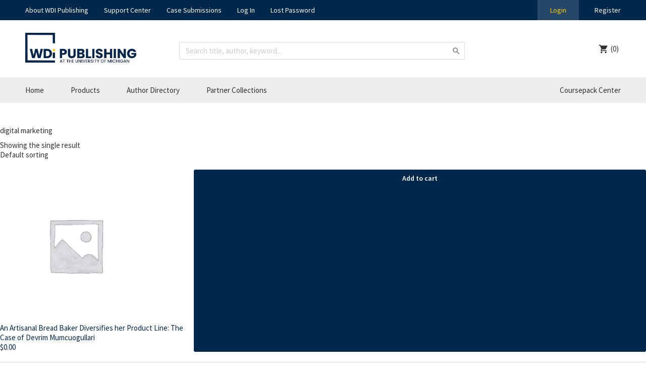

--- FILE ---
content_type: text/javascript
request_url: https://wdi-publishing.com/wp-content/themes/wdi-design/assets/js/app.js?ver=7b1d8d5fe0ee1ad318804a2e059361d3a07ba413
body_size: 1940
content:
(function($) {
	
	"use strict";
	
	// the app javascript
	window.app = window.app || {};
	app = {
		data : {},
		func : {
			// generic overlay toggle
			// overlay window
			toggleOverlay : function(el, state) {
				if(state) {
					$(el + '.overlay-wrapper, .overlay-background').fadeIn();
				} else {
					$(el + '.overlay-wrapper, .overlay-background').fadeOut();
				}
			},
			toggleOverlayBackground : function(state) {
				if(state) {
					$('.overlay-background').fadeIn();
				} else {
					$('.overlay-background').fadeOut();
				}
			}
		}
	};
	
	// on document ready
	document.addEventListener("DOMContentLoaded", function() {
		
		// the global tap events
		var hmr = new Hammer.Manager(document.querySelector("body"), {
			recognizers : [ [Hammer.Tap] ],
			cssProps: {
				userSelect: true
			}
	    });
		hmr.on("tap", function(evt) {
			var tappedEl = $(evt.target);
			if(tappedEl.is("#js-mobileMenu")) { // mobile menu toggle
				$('.header-account-container').slideToggle('slow', function(){
					$('.header').toggleClass('header--active');
				});
				$('.header-bottom').slideToggle('slow');
			}
		});

		// load datepicker
		$('.datepicker').datepicker();
		var minDate = $('.min-date'); 
		var maxDate = $('.max-date');
		minDate.on('change', function() {
			maxDate.datepicker( "option", "minDate", getUIDate( this ) );
		});
		maxDate.on('change', function() {
			minDate.datepicker( "option", "maxDate", getUIDate( this ) );
		});
		
		function getUIDate( element ) {
	      var date;
	      try {
	        date = $.datepicker.parseDate( "MM d, yy", element.value );
	      } catch( error ) {
	        date = null;
	      }
	      return date;
	    }
		
		// add event for the mega menu sections
		$(".header-bottom__menu-item--products__dropdown-category").on("mouseenter", {}, function() {
			// get the index
			var index = $(".header-bottom__menu-item--products__dropdown-category").index(this);
			// update the display
			$(".header-bottom__menu-item--products__dropdown-category").removeClass("is-active").eq(index).addClass("is-active");
			$(".header-bottom__menu-item--products__dropdown-links").removeClass("is-active").eq(index).addClass("is-active");
		});
		
		// overlay close options
		$('button.glyph--cancel, .overlay-background').on('click', {}, function(evt) {
			evt.preventDefault();
			$('.overlay-wrapper, .overlay-background, .overlay-element').hide();
		});
		
		//login overlay
		$('.js-OpenLoginPageOverlay').on('click', {}, function(evt){
			app.func.toggleOverlay('.js-login-overlay', true);
		});
		
		// clone the login overlay and replace page login html with the overlay html
		var loginOverlay = $( ".js-login-overlay .login-form" ).clone(true);
		$('.page-content .page-login').html(loginOverlay);
		
		// function to toggle all sibling checkboxes
		$('.js-checkbox_toggle_all').on('change', {}, function() {
			var parent_el = $(this).parent();
			
			$('input[type="checkbox"]', parent_el).prop('checked', $(this).is(':checked'));
		});
		
		// toggle product details tooltip
		$('.single-product__tooltip').on('mouseover', function(){
			if(!$(this).children().is(':visible'))
				$(this).children().fadeIn(300);
		});
		
		$('.single-product__tooltip').on('mouseout', function(){
			$(this).children().fadeOut(300);
		});
		
		// toggle registration tooltip
		$('.js-RegistrationTooltip').on('click', function(){
			$(this).find('.registration__form-tooltip').fadeToggle('slow');
		});
		
		// hide tooltip on mobile
		$(window).on('resize',function(){
		    if($(this).width() < 768){
		        $('.registration__form-tooltip').hide();
		    }
		});
		
		// toggle add to coursepack
		$('body').on('click', '.add-cpack-button', function(evt) {
			evt.preventDefault();
			
			app.func.toggleOverlayBackground(true);
			var parent = $(this).closest('.add-cpack-span');
			$('.add-cpack', parent).fadeToggle();
			
			// reset form
			$('.cpack-not-adding', parent).show();
			$('.coursepack-sidebar__cpack-message', parent).hide();
		// toggle share product
		}).on('click', '.share-product-button', function(evt) {
			evt.preventDefault();
			
			app.func.toggleOverlayBackground(true);
			var parent = $(this).closest('.share-product-span');
			
			$('.sharing-product').hide();
			$('.not-sharing-product').show();
			$('.share-product__form input[type="email"], .share-product__form textarea').val('');
			$('.share-product', parent).fadeToggle();
		// cancel add to coursepack overlay
		}).on('click', '.js-cancelCpackOverlay', function(evt) {
			evt.preventDefault();

			$(this).closest('.add-cpack').hide();
			app.func.toggleOverlayBackground(false);
		// submit add to coursepack
		}).on('submit', '.add-product-to-coursepack-form', function(evt) {
			evt.preventDefault();
			
			var thisForm = this;
			
			// hide options
			$('.cpack-not-adding', thisForm).hide();
			
			// hide any error messages
			$('.coursepack-sidebar__cpack-message', thisForm).html('Adding coursepack...').removeClass('coursepack-sidebar__cpack-message--success coursepack-sidebar__cpack-message--error').show();
			
			var formValues = simplr.form.getValues(thisForm);
			$.get(wdi_api.root, {
				action : 'wdi_add_product_to_coursepack',
				id : formValues.coursepack_id,
				product_id : formValues.product_id
			}, function(response) {
				if(response.valid) {
					$('.coursepack-sidebar__cpack-message', thisForm).addClass('coursepack-sidebar__cpack-message--success').html('Product successfully added to coursepack.  <a href="' + response.coursepack_edit_url + '">View coursepack</a> or <a href="' + wdi_api.home_url + '?s">continue browsing for more products</a>.');
					// hide the overlay
					//$(thisForm).closest('.add-cpack').delay(1000).fadeOut();
					// hide background
					//app.func.toggleOverlayBackground(false);
				} else {
					// show options
					$('.cpack-not-adding', thisForm).show();
					// show error
					$('.coursepack-sidebar__cpack-message', thisForm).addClass('coursepack-sidebar__cpack-message--error').html(response.message);
				}
				
			});
		// submit email product
		}).on('submit', '.email-product', function(evt) {
			evt.preventDefault();
			var thisForm = $(this);
			
			var formValues = simplr.form.getValues(this);
			
			if(simplr.form.validate(this, formValues)) {
				// hide form
				$('.not-sharing-product').hide();
				
				// hide any error messages
				$('.sharing-product').show();
				$('.coursepack-sidebar__cpack-message', thisForm).html('Sharing product...').removeClass('coursepack-sidebar__cpack-message--success coursepack-sidebar__cpack-message--error').show();
				
				$.get(wdi_api.root, {
					action : 'wdi_email_a_product',
					product_id : formValues.product_id,
					recipient_email : formValues.recipient_email,
					message : formValues.message
				}, function(response) {
					
					if(response.valid) {
						$('.coursepack-sidebar__cpack-message', thisForm).addClass('coursepack-sidebar__cpack-message--success').html('Product successfully shared.').show();
						thisForm.find('.share-product').delay(2000).fadeOut();
						// hide background
						app.func.toggleOverlayBackground(false);
					} else {
						$('.not-sharing-product').show();
						$('.coursepack-sidebar__cpack-message', thisForm).addClass('coursepack-sidebar__cpack-message--error').html(response.message).show();
					}
				});
			}
		}).on('click', '.button--refine-search', function(evt) {
			$('.search-results__filter').toggleClass('search-results__filter--show');
		}).on('click', '.search-results__filter-toggle', function(evt) {
			$('.search-results__products-filter-advanced').toggleClass('search-results__products-filter-advanced--show');
			$(this).text($('.search-results__products-filter-advanced').hasClass('search-results__products-filter-advanced--show') ? 'Hide Advanced Options' : 'Show Advanced Options')
		});
		
	});
	
})(jQuery);


--- FILE ---
content_type: text/javascript
request_url: https://wdi-publishing.com/wp-content/themes/wdi-design/assets/js/frameworks/simplr.min.js?ver=7b1d8d5fe0ee1ad318804a2e059361d3a07ba413
body_size: 2797
content:
(function(){window.simplr={};simplr.dataStorage={};(function(){function c(a,b){return a+"|"+((new Date).getTime()+b)}simplr.cache={set:function(a){var b=a&&a.key||"",g=a&&a.identifier||"",d=a&&a.data||"";a=a&&a.freshness||3155E7;return""!=b?(localStorage.setItem(b+"_time",c(g,a)),localStorage.setItem(b+"_data",d),simplr.cache.get({key:b,identifier:g})):null},get:function(a){var b=a&&a.key||"";a=a&&a.identifier||"";if(""!=b){var g=localStorage.getItem(b+"_time");if(null!=g&&(g=g.split("|"),2==g.length&&
g[0]==a))return(new Date).getTime()<=parseInt(g[1],10)?localStorage.getItem(b+"_data"):simplr.cache.expire(b)}return null},expire:function(a){localStorage.removeItem(a+"_time");localStorage.removeItem(a+"_data");return localStorage.getItem(a+"_data")}}})();(function(){simplr.dataStorage.view={views:{}};simplr.view={add:function(c){for(var a in c)simplr.dataStorage.view.views[a]={html:c[a].html||function(b){return""},callback:c[a].callback||function(b,a){}}},render:function(c){var a=c&&c.name||"",
b=c&&c.data||{};c=c&&c.selector||"";a&&c&&("string"==typeof c?document.querySelector(c).innerHTML=simplr.dataStorage.view.views[a].html(b):c.innerHTML=simplr.dataStorage.view.views[a].html(b),simplr.dataStorage.view.views[a].callback(c,b))}}})();(function(){simplr.dataStorage.command={crud:{view:!0,"new":!0,update:!0,"delete":!0},commands:{}};simplr.command={add:function(c){for(var a in c){var b=c[a]&&c[a].callback||function(){},g=(c[a]&&c[a].route||[]).join("_");g&&(simplr.dataStorage.command.commands[g]=
b)}},execute:function(c){c={route:[],url:c,resources:{},action:"",parameters:{}};"#"==c.url.charAt(0)&&(c.url=c.url.substring(1));"!"==c.url.charAt(0)&&(c.url=c.url.substring(1));var a=c.url.split("?");a[0]=decodeURI(a[0]);a[0]=a[0].split("/");c.action=a[0][a[0].length-1];c.action=simplr.dataStorage.command.crud[c.action]?c.action:"view";for(var b=!0,g="",d=0,e=a[0].length-1;d<e;d++)""!=a[0][d]&&(b?(g=a[0][d],c.route.push(g),c.resources[g]=""):c.resources[g]=a[0][d],b=!b);if(a[1])for(a=a[1].split("&"),
b=0,g=a.length;b<g;b++)d=a[b].split("="),c.parameters[d[0]]=decodeURIComponent(d[1]).replace(/</g,"&lt;").replace(/>/g,"&gt;").replace(/"/g,"&quot;").trim();c.route.push(c.action);a=c.route.join("_");if(simplr.dataStorage.command.commands[a])simplr.dataStorage.command.commands[a](c)}};window.addEventListener("hashchange",function(){simplr.command.execute(window.location.hash)},!1)})();(function(){simplr.dataStorage.template={templates:{}};simplr.template={build:function(c){var a="";if(c&&c.component&&
c.tokens)for(var b="object"==typeof c.tokens&&c.tokens.length?c.tokens:[c.tokens],g=0;g<b.length;g++){var d={},e;for(e in b[g]){var f=d,k=e,h;h=b[g][e];h="object"==typeof h?simplr.template.build(h):h;f[k]=h}f=d;d=c.component;simplr.dataStorage.template.templates[d]||(k=document.getElementById("template-"+d))&&(simplr.dataStorage.template.templates[d]=k.textContent.replace(/\n/g,"").replace(/\s{1,}/g," ").trim());d=simplr.dataStorage.template.templates[d];if(void 0!==d)for(k in k=void 0,f)d=d.replace(new RegExp("\\$\\["+
k+"\\]","g"),escape(f[k]));d=unescape(d);a+=d}return a}}})();(function(){function c(b){return b===document?null:-1!=(" "+b.className+" ").replace(/[\t\r\n\f]/g," ").indexOf(" "+simplr.dataStorage.form.classes.formEntry+" ")?b:c(b.parentNode)}function a(b,a){var c=a,e;for(e in b)c=c.replace(new RegExp("\\$\\["+e+"\\]","g"),escape(b[e]));return unescape(c)}simplr.dataStorage.form={classes:{simplr:"_simplr",formEntry:"formEntry",formError:"formError",fieldError:"errorField",textError:"errorText",textInformation:"informationText"},
defaultRules:["notempty"],defaultLabel:"_LABEL_",rules:{},labels:{},codes:{},validators:{}};simplr.form={addLabelAssociation:function(b){for(var a in b)simplr.dataStorage.form.labels[a]=b[a]},addValidationAssociation:function(b){for(var a in b)simplr.dataStorage.form.rules[a]=b[a]},addValidation:function(b){for(var a in b)simplr.dataStorage.form.validators[a]=b[a]},addCode:function(a){for(var c in a)simplr.dataStorage.form.codes[c]=a[c]},getValues:function(a){var c={};a=a&&"string"==typeof a?document.querySelector(a).querySelectorAll("input, select, textarea"):
a.querySelectorAll("input, select, textarea");for(var d=0;d<a.length;d++){var e=a[d];"button"==e.type||"reset"==e.type||"submit"==e.type||"radio"==e.type&&!e.checked||("checkbox"==e.type?c[e.name]=e.checked?"on"==e.value?!0:e.value.trim():!1:(c[e.name]=e.value,"password"!=e.type&&"file"!=e.type&&(c[e.name]=c[e.name].trim(),e.value=c[e.name])))}return c},validate:function(b,g){var d={},e;for(e in g){for(var f={value:g[e],label:simplr.dataStorage.form.labels[e]?simplr.dataStorage.form.labels[e]:simplr.dataStorage.form.defaultLabel,
rules:[]},k=0;k<simplr.dataStorage.form.defaultRules.length;k++)f.rules.push(simplr.dataStorage.form.defaultRules[k]);if("function"==typeof simplr.dataStorage.form.rules[e])simplr.dataStorage.form.rules[e](f.rules);d[e]=f}var d={data:d||"",valid:!0,codes:{}},h;for(h in d.data){e=d.data[h];d.codes[h]={success:[],error:[]};for(f=0;f<e.rules.length;f++){var k=e.rules[f],l={valid:!0,successCodes:[],errorCodes:[]},l=simplr.dataStorage.form.validators[k]?simplr.dataStorage.form.validators[k](e.value):simplr.dataStorage.form.validators.missingvalidator(e.value),
k=h,m=d;m.codes[k].success=m.codes[k].success.concat(l.successCodes);m.codes[k].error=m.codes[k].error.concat(l.errorCodes);l.valid||(m.valid=!1)}0==d.codes[h].error.length&&0==d.codes[h].success.length&&delete d.codes[h]}h=simplr.dataStorage.form.classes;e=b&&"string"==typeof b?document.querySelector(b):b;k=e.querySelectorAll("."+h.formError+"."+h.simplr+", ."+h.fieldError+"."+h.simplr);for(f=0;f<k.length;f++)k[f].className=k[f].className.replace(h.formError,"").replace(h.fieldError,"").replace(h.simplr,
"");k=e.querySelectorAll("."+h.textInformation+"."+h.simplr+", ."+h.textError+"."+h.simplr);for(f=k.length-1;0<=f;f--)k[f].parentNode.removeChild(k[f]),k[f].className=k[f].className.replace(h.simplr,"");for(var p in d.codes){f=d.codes[p];k=[f.error,f.success];l="";for(f=0;2>f;f++)if(0<k[f].length){var m='<p class="'+(0==f?h.textError:h.textInformation)+" "+h.simplr+'">',n;n=k[f][0];n=simplr.dataStorage.form.codes[n]?a({label:d.data[p].label},simplr.dataStorage.form.codes[n]):a({label:n},"$[label] is UNDEFINED");
l+=m+n+"</p>"}if(f=e.querySelector("[name='"+p+"']"))if(f.className+=" "+h.fieldError+" "+h.simplr,f=c(f))f.className+=" "+h.formError+" "+h.simplr,f.innerHTML+=l}return d.valid}}})();(function(){function c(a,b){if(typeof a==typeof b){if("object"!=typeof a)return a==b;if(a&&void 0!==a.length){if(a.length==b.length){for(var g=0,d=a.length;g<d;g++)if(!c(a[g],b[g]))return!1;return!0}}else{for(g in a)if(!c(a[g],b[g]))return!1;var e=d=0;for(g in a)d++;for(g in b)e++;return d==e}}return!1}simplr.form.addCode({eMissingValidator:"Missing Validator",
eAlphaNumeric:"$[label] is not alphanumeric.",eAmericanExpress:"$[label] is not a valid AMERICAN EXPRESS number.",eDinersClub:"$[label] is not a valid DINERS CLUB number.",eDiscover:"$[label] is not a valid DISCOVER number.",eEmail:"$[label] is not an email address.",eEqual:"$[label] does not match.",eMastercard:"$[label] is not a valid MASTERCARD number.",eEmpty:"$[label] is empty.",eNumber:"$[label] is not a number.",ePhoneNumber:"$[label] is not a valid Phone Number.",ePostalCode:"$[label] is not a Postal Code.",
eVisa:"$[label] is not a valid VISA number."});simplr.form.addValidation({missingvalidator:function(a){return{valid:!1,successCodes:[],errorCodes:["eMissingValidator"]}},alphanumeric:function(a){var b={valid:!0,successCodes:[],errorCodes:[]};/^\w*$/.test(a)||(b.valid=!1,b.errorCodes.push("eAlphaNumeric"));return b},americanexpress:function(a){var b={valid:!0,successCodes:[],errorCodes:[]};/^3(4|7)\d{2}-?\d{6}-?\d{5}$/.test(a)||(b.valid=!1,b.errorCodes.push("eAmericanExpress"));return b},dinersclub:function(a){var b=
{valid:!0,successCodes:[],errorCodes:[]};/^3[0,6,8]\d{12}$/.test(a)||(b.valid=!1,b.errorCodes.push("eDinersClub"));return b},discover:function(a){var b={valid:!0,successCodes:[],errorCodes:[]};/^6011-?\d{4}-?\d{4}-?\d{4}$/.test(a)||(b.valid=!1,b.errorCodes.push("eDiscover"));return b},email:function(a){var b={valid:!0,successCodes:[],errorCodes:[]};/^[a-zA-Z0-9._+-]+@[a-zA-Z0-9.-]+\.[a-zA-Z]{2,4}$/.test(a)||(b.valid=!1,b.errorCodes.push("eEmail"));return b},equal:function(a){var b={valid:!0,successCodes:[],
errorCodes:[]};if(a&&"object"==typeof a&&void 0!==a.length)for(var g=0;g<a.length;g++)if(!c(a[0],a[g])){b.valid=!1;b.errorCodes.push("eEqual");break}return b},mastercard:function(a){var b={valid:!0,successCodes:[],errorCodes:[]};/^5[1-5]\d{2}-?\d{4}-?\d{4}-?\d{4}$/.test(a)||(b.valid=!1,b.errorCodes.push("eMastercard"));return b},notempty:function(a){var b={valid:!0,successCodes:[],errorCodes:[]};a?"string"==typeof a?b.valid=""!=a.trim():void 0!==a.length&&(b.valid=0!=a.length):b.valid=!1;b.valid||
b.errorCodes.push("eEmpty");return b},number:function(a){var b={valid:!0,successCodes:[],errorCodes:[]};if(isNaN(parseFloat(a))||!isFinite(a))b.valid=!1,b.errorCodes.push("eNumber");return b},phonenumber:function(a){var b={valid:!0,successCodes:[],errorCodes:[]};/^\d{10}$/.test(a)||(b.valid=!1,b.errorCodes.push("ePhoneNumber"));return b},postalcode:function(a){var b={valid:!0,successCodes:[],errorCodes:[]};/^\d{5}([\-]?\d{4})?$/.test(a)||(b.valid=!1,b.errorCodes.push("ePostalCode"));return b},visa:function(a){var b=
{valid:!0,successCodes:[],errorCodes:[]};/^4\d{3}-?\d{4}-?\d{4}-?\d{4}$/.test(a)||(b.valid=!1,b.errorCodes.push("eVisa"));return b}})})()})();


--- FILE ---
content_type: text/javascript
request_url: https://wdi-publishing.com/wp-content/themes/wdi-design/insideout/public/js/main.js?ver=1666634227
body_size: 37390
content:
!function(t){var e={};function n(r){if(e[r])return e[r].exports;var o=e[r]={i:r,l:!1,exports:{}};return t[r].call(o.exports,o,o.exports,n),o.l=!0,o.exports}n.m=t,n.c=e,n.d=function(t,e,r){n.o(t,e)||Object.defineProperty(t,e,{enumerable:!0,get:r})},n.r=function(t){"undefined"!=typeof Symbol&&Symbol.toStringTag&&Object.defineProperty(t,Symbol.toStringTag,{value:"Module"}),Object.defineProperty(t,"__esModule",{value:!0})},n.t=function(t,e){if(1&e&&(t=n(t)),8&e)return t;if(4&e&&"object"==typeof t&&t&&t.__esModule)return t;var r=Object.create(null);if(n.r(r),Object.defineProperty(r,"default",{enumerable:!0,value:t}),2&e&&"string"!=typeof t)for(var o in t)n.d(r,o,function(e){return t[e]}.bind(null,o));return r},n.n=function(t){var e=t&&t.__esModule?function(){return t.default}:function(){return t};return n.d(e,"a",e),e},n.o=function(t,e){return Object.prototype.hasOwnProperty.call(t,e)},n.p="",n(n.s=2)}([function(t,e){var n;n=function(){return this}();try{n=n||new Function("return this")()}catch(t){"object"==typeof window&&(n=window)}t.exports=n},function(t,e,n){"use strict";(function(t,n){function r(t,e){if(!(t instanceof e))throw new TypeError("Cannot call a class as a function")}function o(t,e){for(var n=0;n<e.length;n++){var r=e[n];r.enumerable=r.enumerable||!1,r.configurable=!0,"value"in r&&(r.writable=!0),Object.defineProperty(t,r.key,r)}}function a(t,e,n){return e&&o(t.prototype,e),n&&o(t,n),t}function i(t){return(i="function"==typeof Symbol&&"symbol"==typeof Symbol.iterator?function(t){return typeof t}:function(t){return t&&"function"==typeof Symbol&&t.constructor===Symbol&&t!==Symbol.prototype?"symbol":typeof t})(t)}
/*!
 * Vue.js v2.6.14
 * (c) 2014-2021 Evan You
 * Released under the MIT License.
 */var s=Object.freeze({});function c(t){return null==t}function u(t){return null!=t}function l(t){return!0===t}function f(t){return"string"==typeof t||"number"==typeof t||"symbol"==i(t)||"boolean"==typeof t}function d(t){return null!==t&&"object"==i(t)}var p=Object.prototype.toString;function v(t){return"[object Object]"===p.call(t)}function h(t){var e=parseFloat(String(t));return e>=0&&Math.floor(e)===e&&isFinite(t)}function m(t){return u(t)&&"function"==typeof t.then&&"function"==typeof t.catch}function y(t){return null==t?"":Array.isArray(t)||v(t)&&t.toString===p?JSON.stringify(t,null,2):String(t)}function g(t){var e=parseFloat(t);return isNaN(e)?t:e}function _(t,e){for(var n=Object.create(null),r=t.split(","),o=0;o<r.length;o++)n[r[o]]=!0;return e?function(t){return n[t.toLowerCase()]}:function(t){return n[t]}}var b=_("slot,component",!0),w=_("key,ref,slot,slot-scope,is");function $(t,e){if(t.length){var n=t.indexOf(e);if(n>-1)return t.splice(n,1)}}var C=Object.prototype.hasOwnProperty;function k(t,e){return C.call(t,e)}function x(t){var e=Object.create(null);return function(n){return e[n]||(e[n]=t(n))}}var A=/-(\w)/g,O=x((function(t){return t.replace(A,(function(t,e){return e?e.toUpperCase():""}))})),S=x((function(t){return t.charAt(0).toUpperCase()+t.slice(1)})),T=/\B([A-Z])/g,L=x((function(t){return t.replace(T,"-$1").toLowerCase()})),E=Function.prototype.bind?function(t,e){return t.bind(e)}:function(t,e){function n(n){var r=arguments.length;return r?r>1?t.apply(e,arguments):t.call(e,n):t.call(e)}return n._length=t.length,n};function j(t,e){e=e||0;for(var n=t.length-e,r=new Array(n);n--;)r[n]=t[n+e];return r}function N(t,e){for(var n in e)t[n]=e[n];return t}function I(t){for(var e={},n=0;n<t.length;n++)t[n]&&N(e,t[n]);return e}function M(t,e,n){}var D=function(t,e,n){return!1},P=function(t){return t};function F(t,e){if(t===e)return!0;var n=d(t),r=d(e);if(!n||!r)return!n&&!r&&String(t)===String(e);try{var o=Array.isArray(t),a=Array.isArray(e);if(o&&a)return t.length===e.length&&t.every((function(t,n){return F(t,e[n])}));if(t instanceof Date&&e instanceof Date)return t.getTime()===e.getTime();if(o||a)return!1;var i=Object.keys(t),s=Object.keys(e);return i.length===s.length&&i.every((function(n){return F(t[n],e[n])}))}catch(t){return!1}}function R(t,e){for(var n=0;n<t.length;n++)if(F(t[n],e))return n;return-1}function H(t){var e=!1;return function(){e||(e=!0,t.apply(this,arguments))}}var U="data-server-rendered",B=["component","directive","filter"],V=["beforeCreate","created","beforeMount","mounted","beforeUpdate","updated","beforeDestroy","destroyed","activated","deactivated","errorCaptured","serverPrefetch"],z={optionMergeStrategies:Object.create(null),silent:!1,productionTip:!1,devtools:!1,performance:!1,errorHandler:null,warnHandler:null,ignoredElements:[],keyCodes:Object.create(null),isReservedTag:D,isReservedAttr:D,isUnknownElement:D,getTagNamespace:M,parsePlatformTagName:P,mustUseProp:D,async:!0,_lifecycleHooks:V},K=/a-zA-Z\u00B7\u00C0-\u00D6\u00D8-\u00F6\u00F8-\u037D\u037F-\u1FFF\u200C-\u200D\u203F-\u2040\u2070-\u218F\u2C00-\u2FEF\u3001-\uD7FF\uF900-\uFDCF\uFDF0-\uFFFD/;function q(t){var e=(t+"").charCodeAt(0);return 36===e||95===e}function J(t,e,n,r){Object.defineProperty(t,e,{value:n,enumerable:!!r,writable:!0,configurable:!0})}var W,Z=new RegExp("[^".concat(K.source,".$_\\d]")),G="__proto__"in{},X="undefined"!=typeof window,Q="undefined"!=typeof WXEnvironment&&!!WXEnvironment.platform,Y=Q&&WXEnvironment.platform.toLowerCase(),tt=X&&window.navigator.userAgent.toLowerCase(),et=tt&&/msie|trident/.test(tt),nt=tt&&tt.indexOf("msie 9.0")>0,rt=tt&&tt.indexOf("edge/")>0,ot=(tt&&tt.indexOf("android"),tt&&/iphone|ipad|ipod|ios/.test(tt)||"ios"===Y),at=(tt&&/chrome\/\d+/.test(tt),tt&&/phantomjs/.test(tt),tt&&tt.match(/firefox\/(\d+)/)),it={}.watch,st=!1;if(X)try{var ct={};Object.defineProperty(ct,"passive",{get:function(){st=!0}}),window.addEventListener("test-passive",null,ct)}catch(s){}var ut=function(){return void 0===W&&(W=!X&&!Q&&void 0!==t&&t.process&&"server"===t.process.env.VUE_ENV),W},lt=X&&window.__VUE_DEVTOOLS_GLOBAL_HOOK__;function ft(t){return"function"==typeof t&&/native code/.test(t.toString())}var dt,pt="undefined"!=typeof Symbol&&ft(Symbol)&&"undefined"!=typeof Reflect&&ft(Reflect.ownKeys);dt="undefined"!=typeof Set&&ft(Set)?Set:function(){function t(){r(this,t),this.set=Object.create(null)}return a(t,[{key:"has",value:function(t){return!0===this.set[t]}},{key:"add",value:function(t){this.set[t]=!0}},{key:"clear",value:function(){this.set=Object.create(null)}}]),t}();var vt=M,ht=0,mt=function(){function t(){r(this,t),this.id=ht++,this.subs=[]}return a(t,[{key:"addSub",value:function(t){this.subs.push(t)}},{key:"removeSub",value:function(t){$(this.subs,t)}},{key:"depend",value:function(){t.target&&t.target.addDep(this)}},{key:"notify",value:function(){for(var t=this.subs.slice(),e=0,n=t.length;e<n;e++)t[e].update()}}]),t}();mt.target=null;var yt=[];function gt(t){yt.push(t),mt.target=t}function _t(){yt.pop(),mt.target=yt[yt.length-1]}var bt=function(){function t(e,n,o,a,i,s,c,u){r(this,t),this.tag=e,this.data=n,this.children=o,this.text=a,this.elm=i,this.ns=void 0,this.context=s,this.fnContext=void 0,this.fnOptions=void 0,this.fnScopeId=void 0,this.key=n&&n.key,this.componentOptions=c,this.componentInstance=void 0,this.parent=void 0,this.raw=!1,this.isStatic=!1,this.isRootInsert=!0,this.isComment=!1,this.isCloned=!1,this.isOnce=!1,this.asyncFactory=u,this.asyncMeta=void 0,this.isAsyncPlaceholder=!1}return a(t,[{key:"child",get:function(){return this.componentInstance}}]),t}(),wt=function(){var t=arguments.length>0&&void 0!==arguments[0]?arguments[0]:"",e=new bt;return e.text=t,e.isComment=!0,e};function $t(t){return new bt(void 0,void 0,void 0,String(t))}function Ct(t){var e=new bt(t.tag,t.data,t.children&&t.children.slice(),t.text,t.elm,t.context,t.componentOptions,t.asyncFactory);return e.ns=t.ns,e.isStatic=t.isStatic,e.key=t.key,e.isComment=t.isComment,e.fnContext=t.fnContext,e.fnOptions=t.fnOptions,e.fnScopeId=t.fnScopeId,e.asyncMeta=t.asyncMeta,e.isCloned=!0,e}var kt=Array.prototype,xt=Object.create(kt);["push","pop","shift","unshift","splice","sort","reverse"].forEach((function(t){var e=kt[t];J(xt,t,(function(){for(var n=arguments.length,r=new Array(n),o=0;o<n;o++)r[o]=arguments[o];var a,i=e.apply(this,r),s=this.__ob__;switch(t){case"push":case"unshift":a=r;break;case"splice":a=r.slice(2)}return a&&s.observeArray(a),s.dep.notify(),i}))}));var At=Object.getOwnPropertyNames(xt),Ot=!0;function St(t){Ot=t}var Tt=function(){function t(e){var n;r(this,t),this.value=e,this.dep=new mt,this.vmCount=0,J(e,"__ob__",this),Array.isArray(e)?(G?(n=xt,e.__proto__=n):function(t,e,n){for(var r=0,o=n.length;r<o;r++){var a=n[r];J(t,a,e[a])}}(e,xt,At),this.observeArray(e)):this.walk(e)}return a(t,[{key:"walk",value:function(t){for(var e=Object.keys(t),n=0;n<e.length;n++)Et(t,e[n])}},{key:"observeArray",value:function(t){for(var e=0,n=t.length;e<n;e++)Lt(t[e])}}]),t}();function Lt(t,e){var n;if(d(t)&&!(t instanceof bt))return k(t,"__ob__")&&t.__ob__ instanceof Tt?n=t.__ob__:Ot&&!ut()&&(Array.isArray(t)||v(t))&&Object.isExtensible(t)&&!t._isVue&&(n=new Tt(t)),e&&n&&n.vmCount++,n}function Et(t,e,n,r,o){var a=new mt,i=Object.getOwnPropertyDescriptor(t,e);if(!i||!1!==i.configurable){var s=i&&i.get,c=i&&i.set;s&&!c||2!==arguments.length||(n=t[e]);var u=!o&&Lt(n);Object.defineProperty(t,e,{enumerable:!0,configurable:!0,get:function(){var e=s?s.call(t):n;return mt.target&&(a.depend(),u&&(u.dep.depend(),Array.isArray(e)&&function t(e){for(var n,r=0,o=e.length;r<o;r++)(n=e[r])&&n.__ob__&&n.__ob__.dep.depend(),Array.isArray(n)&&t(n)}(e))),e},set:function(e){var r=s?s.call(t):n;e===r||e!=e&&r!=r||s&&!c||(c?c.call(t,e):n=e,u=!o&&Lt(e),a.notify())}})}}function jt(t,e,n){if(Array.isArray(t)&&h(e))return t.length=Math.max(t.length,e),t.splice(e,1,n),n;if(e in t&&!(e in Object.prototype))return t[e]=n,n;var r=t.__ob__;return t._isVue||r&&r.vmCount?n:r?(Et(r.value,e,n),r.dep.notify(),n):(t[e]=n,n)}function Nt(t,e){if(Array.isArray(t)&&h(e))t.splice(e,1);else{var n=t.__ob__;t._isVue||n&&n.vmCount||k(t,e)&&(delete t[e],n&&n.dep.notify())}}var It=z.optionMergeStrategies;function Mt(t,e){if(!e)return t;for(var n,r,o,a=pt?Reflect.ownKeys(e):Object.keys(e),i=0;i<a.length;i++)"__ob__"!==(n=a[i])&&(r=t[n],o=e[n],k(t,n)?r!==o&&v(r)&&v(o)&&Mt(r,o):jt(t,n,o));return t}function Dt(t,e,n){return n?function(){var r="function"==typeof e?e.call(n,n):e,o="function"==typeof t?t.call(n,n):t;return r?Mt(r,o):o}:e?t?function(){return Mt("function"==typeof e?e.call(this,this):e,"function"==typeof t?t.call(this,this):t)}:e:t}function Pt(t,e){var n=e?t?t.concat(e):Array.isArray(e)?e:[e]:t;return n?function(t){for(var e=[],n=0;n<t.length;n++)-1===e.indexOf(t[n])&&e.push(t[n]);return e}(n):n}function Ft(t,e,n,r){var o=Object.create(t||null);return e?N(o,e):o}It.data=function(t,e,n){return n?Dt(t,e,n):e&&"function"!=typeof e?t:Dt(t,e)},V.forEach((function(t){It[t]=Pt})),B.forEach((function(t){It[t+"s"]=Ft})),It.watch=function(t,e,n,r){if(t===it&&(t=void 0),e===it&&(e=void 0),!e)return Object.create(t||null);if(!t)return e;var o={};for(var a in N(o,t),e){var i=o[a],s=e[a];i&&!Array.isArray(i)&&(i=[i]),o[a]=i?i.concat(s):Array.isArray(s)?s:[s]}return o},It.props=It.methods=It.inject=It.computed=function(t,e,n,r){if(!t)return e;var o=Object.create(null);return N(o,t),e&&N(o,e),o},It.provide=Dt;var Rt=function(t,e){return void 0===e?t:e};function Ht(t,e,n){if("function"==typeof e&&(e=e.options),function(t,e){var n=t.props;if(n){var r,o,a={};if(Array.isArray(n))for(r=n.length;r--;)"string"==typeof(o=n[r])&&(a[O(o)]={type:null});else if(v(n))for(var i in n)o=n[i],a[O(i)]=v(o)?o:{type:o};t.props=a}}(e),function(t,e){var n=t.inject;if(n){var r=t.inject={};if(Array.isArray(n))for(var o=0;o<n.length;o++)r[n[o]]={from:n[o]};else if(v(n))for(var a in n){var i=n[a];r[a]=v(i)?N({from:a},i):{from:i}}}}(e),function(t){var e=t.directives;if(e)for(var n in e){var r=e[n];"function"==typeof r&&(e[n]={bind:r,update:r})}}(e),!e._base&&(e.extends&&(t=Ht(t,e.extends,n)),e.mixins))for(var r=0,o=e.mixins.length;r<o;r++)t=Ht(t,e.mixins[r],n);var a,i={};for(a in t)s(a);for(a in e)k(t,a)||s(a);function s(r){var o=It[r]||Rt;i[r]=o(t[r],e[r],n,r)}return i}function Ut(t,e,n,r){if("string"==typeof n){var o=t[e];if(k(o,n))return o[n];var a=O(n);if(k(o,a))return o[a];var i=S(a);return k(o,i)?o[i]:o[n]||o[a]||o[i]}}function Bt(t,e,n,r){var o=e[t],a=!k(n,t),i=n[t],s=qt(Boolean,o.type);if(s>-1)if(a&&!k(o,"default"))i=!1;else if(""===i||i===L(t)){var c=qt(String,o.type);(c<0||s<c)&&(i=!0)}if(void 0===i){i=function(t,e,n){if(k(e,"default")){var r=e.default;return t&&t.$options.propsData&&void 0===t.$options.propsData[n]&&void 0!==t._props[n]?t._props[n]:"function"==typeof r&&"Function"!==zt(e.type)?r.call(t):r}}(r,o,t);var u=Ot;St(!0),Lt(i),St(u)}return i}var Vt=/^\s*function (\w+)/;function zt(t){var e=t&&t.toString().match(Vt);return e?e[1]:""}function Kt(t,e){return zt(t)===zt(e)}function qt(t,e){if(!Array.isArray(e))return Kt(e,t)?0:-1;for(var n=0,r=e.length;n<r;n++)if(Kt(e[n],t))return n;return-1}function Jt(t,e,n){gt();try{if(e)for(var r=e;r=r.$parent;){var o=r.$options.errorCaptured;if(o)for(var a=0;a<o.length;a++)try{if(!1===o[a].call(r,t,e,n))return}catch(t){Zt(t,r,"errorCaptured hook")}}Zt(t,e,n)}finally{_t()}}function Wt(t,e,n,r,o){var a;try{(a=n?t.apply(e,n):t.call(e))&&!a._isVue&&m(a)&&!a._handled&&(a.catch((function(t){return Jt(t,r,o+" (Promise/async)")})),a._handled=!0)}catch(t){Jt(t,r,o)}return a}function Zt(t,e,n){if(z.errorHandler)try{return z.errorHandler.call(null,t,e,n)}catch(e){e!==t&&Gt(e,null,"config.errorHandler")}Gt(t,e,n)}function Gt(t,e,n){if(!X&&!Q||"undefined"==typeof console)throw t;console.error(t)}var Xt,Qt=!1,Yt=[],te=!1;function ee(){te=!1;var t=Yt.slice(0);Yt.length=0;for(var e=0;e<t.length;e++)t[e]()}if("undefined"!=typeof Promise&&ft(Promise)){var ne=Promise.resolve();Xt=function(){ne.then(ee),ot&&setTimeout(M)},Qt=!0}else if(et||"undefined"==typeof MutationObserver||!ft(MutationObserver)&&"[object MutationObserverConstructor]"!==MutationObserver.toString())Xt=void 0!==n&&ft(n)?function(){n(ee)}:function(){setTimeout(ee,0)};else{var re=1,oe=new MutationObserver(ee),ae=document.createTextNode(String(re));oe.observe(ae,{characterData:!0}),Xt=function(){re=(re+1)%2,ae.data=String(re)},Qt=!0}function ie(t,e){var n;if(Yt.push((function(){if(t)try{t.call(e)}catch(t){Jt(t,e,"nextTick")}else n&&n(e)})),te||(te=!0,Xt()),!t&&"undefined"!=typeof Promise)return new Promise((function(t){n=t}))}var se=new dt;function ce(t){!function t(e,n){var r,o,a=Array.isArray(e);if(!(!a&&!d(e)||Object.isFrozen(e)||e instanceof bt)){if(e.__ob__){var i=e.__ob__.dep.id;if(n.has(i))return;n.add(i)}if(a)for(r=e.length;r--;)t(e[r],n);else for(r=(o=Object.keys(e)).length;r--;)t(e[o[r]],n)}}(t,se),se.clear()}var ue=x((function(t){var e="&"===t.charAt(0),n="~"===(t=e?t.slice(1):t).charAt(0),r="!"===(t=n?t.slice(1):t).charAt(0);return{name:t=r?t.slice(1):t,once:n,capture:r,passive:e}}));function le(t,e){function n(){var t=n.fns;if(!Array.isArray(t))return Wt(t,null,arguments,e,"v-on handler");for(var r=t.slice(),o=0;o<r.length;o++)Wt(r[o],null,arguments,e,"v-on handler")}return n.fns=t,n}function fe(t,e,n,r,o,a){var i,s,u,f;for(i in t)s=t[i],u=e[i],f=ue(i),c(s)||(c(u)?(c(s.fns)&&(s=t[i]=le(s,a)),l(f.once)&&(s=t[i]=o(f.name,s,f.capture)),n(f.name,s,f.capture,f.passive,f.params)):s!==u&&(u.fns=s,t[i]=u));for(i in e)c(t[i])&&r((f=ue(i)).name,e[i],f.capture)}function de(t,e,n){var r;t instanceof bt&&(t=t.data.hook||(t.data.hook={}));var o=t[e];function a(){n.apply(this,arguments),$(r.fns,a)}c(o)?r=le([a]):u(o.fns)&&l(o.merged)?(r=o).fns.push(a):r=le([o,a]),r.merged=!0,t[e]=r}function pe(t,e,n,r,o){if(u(e)){if(k(e,n))return t[n]=e[n],o||delete e[n],!0;if(k(e,r))return t[n]=e[r],o||delete e[r],!0}return!1}function ve(t){return f(t)?[$t(t)]:Array.isArray(t)?function t(e,n){var r,o,a,i,s=[];for(r=0;r<e.length;r++)c(o=e[r])||"boolean"==typeof o||(i=s[a=s.length-1],Array.isArray(o)?o.length>0&&(he((o=t(o,"".concat(n||"","_").concat(r)))[0])&&he(i)&&(s[a]=$t(i.text+o[0].text),o.shift()),s.push.apply(s,o)):f(o)?he(i)?s[a]=$t(i.text+o):""!==o&&s.push($t(o)):he(o)&&he(i)?s[a]=$t(i.text+o.text):(l(e._isVList)&&u(o.tag)&&c(o.key)&&u(n)&&(o.key="__vlist".concat(n,"_").concat(r,"__")),s.push(o)));return s}(t):void 0}function he(t){return u(t)&&u(t.text)&&!1===t.isComment}function me(t,e){if(t){for(var n=Object.create(null),r=pt?Reflect.ownKeys(t):Object.keys(t),o=0;o<r.length;o++){var a=r[o];if("__ob__"!==a){for(var i=t[a].from,s=e;s;){if(s._provided&&k(s._provided,i)){n[a]=s._provided[i];break}s=s.$parent}if(!s&&"default"in t[a]){var c=t[a].default;n[a]="function"==typeof c?c.call(e):c}}}return n}}function ye(t,e){if(!t||!t.length)return{};for(var n={},r=0,o=t.length;r<o;r++){var a=t[r],i=a.data;if(i&&i.attrs&&i.attrs.slot&&delete i.attrs.slot,a.context!==e&&a.fnContext!==e||!i||null==i.slot)(n.default||(n.default=[])).push(a);else{var s=i.slot,c=n[s]||(n[s]=[]);"template"===a.tag?c.push.apply(c,a.children||[]):c.push(a)}}for(var u in n)n[u].every(ge)&&delete n[u];return n}function ge(t){return t.isComment&&!t.asyncFactory||" "===t.text}function _e(t){return t.isComment&&t.asyncFactory}function be(t,e,n){var r,o=Object.keys(e).length>0,a=t?!!t.$stable:!o,i=t&&t.$key;if(t){if(t._normalized)return t._normalized;if(a&&n&&n!==s&&i===n.$key&&!o&&!n.$hasNormal)return n;for(var c in r={},t)t[c]&&"$"!==c[0]&&(r[c]=we(e,c,t[c]))}else r={};for(var u in e)u in r||(r[u]=$e(e,u));return t&&Object.isExtensible(t)&&(t._normalized=r),J(r,"$stable",a),J(r,"$key",i),J(r,"$hasNormal",o),r}function we(t,e,n){var r=function(){var t=arguments.length?n.apply(null,arguments):n({}),e=(t=t&&"object"==i(t)&&!Array.isArray(t)?[t]:ve(t))&&t[0];return t&&(!e||1===t.length&&e.isComment&&!_e(e))?void 0:t};return n.proxy&&Object.defineProperty(t,e,{get:r,enumerable:!0,configurable:!0}),r}function $e(t,e){return function(){return t[e]}}function Ce(t,e){var n,r,o,a,i;if(Array.isArray(t)||"string"==typeof t)for(n=new Array(t.length),r=0,o=t.length;r<o;r++)n[r]=e(t[r],r);else if("number"==typeof t)for(n=new Array(t),r=0;r<t;r++)n[r]=e(r+1,r);else if(d(t))if(pt&&t[Symbol.iterator]){n=[];for(var s=t[Symbol.iterator](),c=s.next();!c.done;)n.push(e(c.value,n.length)),c=s.next()}else for(a=Object.keys(t),n=new Array(a.length),r=0,o=a.length;r<o;r++)i=a[r],n[r]=e(t[i],i,r);return u(n)||(n=[]),n._isVList=!0,n}function ke(t,e,n,r){var o,a=this.$scopedSlots[t];a?(n=n||{},r&&(n=N(N({},r),n)),o=a(n)||("function"==typeof e?e():e)):o=this.$slots[t]||("function"==typeof e?e():e);var i=n&&n.slot;return i?this.$createElement("template",{slot:i},o):o}function xe(t){return Ut(this.$options,"filters",t)||P}function Ae(t,e){return Array.isArray(t)?-1===t.indexOf(e):t!==e}function Oe(t,e,n,r,o){var a=z.keyCodes[e]||n;return o&&r&&!z.keyCodes[e]?Ae(o,r):a?Ae(a,t):r?L(r)!==e:void 0===t}function Se(t,e,n,r,o){if(n&&d(n)){var a;Array.isArray(n)&&(n=I(n));var i=function(i){if("class"===i||"style"===i||w(i))a=t;else{var s=t.attrs&&t.attrs.type;a=r||z.mustUseProp(e,s,i)?t.domProps||(t.domProps={}):t.attrs||(t.attrs={})}var c=O(i),u=L(i);c in a||u in a||(a[i]=n[i],!o)||((t.on||(t.on={}))["update:".concat(i)]=function(t){n[i]=t})};for(var s in n)i(s)}return t}function Te(t,e){var n=this._staticTrees||(this._staticTrees=[]),r=n[t];return r&&!e||Ee(r=n[t]=this.$options.staticRenderFns[t].call(this._renderProxy,null,this),"__static__".concat(t),!1),r}function Le(t,e,n){return Ee(t,"__once__".concat(e).concat(n?"_".concat(n):""),!0),t}function Ee(t,e,n){if(Array.isArray(t))for(var r=0;r<t.length;r++)t[r]&&"string"!=typeof t[r]&&je(t[r],"".concat(e,"_").concat(r),n);else je(t,e,n)}function je(t,e,n){t.isStatic=!0,t.key=e,t.isOnce=n}function Ne(t,e){if(e&&v(e)){var n=t.on=t.on?N({},t.on):{};for(var r in e){var o=n[r],a=e[r];n[r]=o?[].concat(o,a):a}}return t}function Ie(t,e,n,r){e=e||{$stable:!n};for(var o=0;o<t.length;o++){var a=t[o];Array.isArray(a)?Ie(a,e,n):a&&(a.proxy&&(a.fn.proxy=!0),e[a.key]=a.fn)}return r&&(e.$key=r),e}function Me(t,e){for(var n=0;n<e.length;n+=2){var r=e[n];"string"==typeof r&&r&&(t[e[n]]=e[n+1])}return t}function De(t,e){return"string"==typeof t?e+t:t}function Pe(t){t._o=Le,t._n=g,t._s=y,t._l=Ce,t._t=ke,t._q=F,t._i=R,t._m=Te,t._f=xe,t._k=Oe,t._b=Se,t._v=$t,t._e=wt,t._u=Ie,t._g=Ne,t._d=Me,t._p=De}function Fe(t,e,n,r,o){var a,i=this,c=o.options;k(r,"_uid")?(a=Object.create(r))._original=r:(a=r,r=r._original);var u=l(c._compiled),f=!u;this.data=t,this.props=e,this.children=n,this.parent=r,this.listeners=t.on||s,this.injections=me(c.inject,r),this.slots=function(){return i.$slots||be(t.scopedSlots,i.$slots=ye(n,r)),i.$slots},Object.defineProperty(this,"scopedSlots",{enumerable:!0,get:function(){return be(t.scopedSlots,this.slots())}}),u&&(this.$options=c,this.$slots=this.slots(),this.$scopedSlots=be(t.scopedSlots,this.$slots)),c._scopeId?this._c=function(t,e,n,o){var i=Ke(a,t,e,n,o,f);return i&&!Array.isArray(i)&&(i.fnScopeId=c._scopeId,i.fnContext=r),i}:this._c=function(t,e,n,r){return Ke(a,t,e,n,r,f)}}function Re(t,e,n,r,o){var a=Ct(t);return a.fnContext=n,a.fnOptions=r,e.slot&&((a.data||(a.data={})).slot=e.slot),a}function He(t,e){for(var n in e)t[O(n)]=e[n]}Pe(Fe.prototype);var Ue={init:function(t,e){if(t.componentInstance&&!t.componentInstance._isDestroyed&&t.data.keepAlive){var n=t;Ue.prepatch(n,n)}else(t.componentInstance=function(t,e){var n={_isComponent:!0,_parentVnode:t,parent:e},r=t.data.inlineTemplate;return u(r)&&(n.render=r.render,n.staticRenderFns=r.staticRenderFns),new t.componentOptions.Ctor(n)}(t,tn)).$mount(e?t.elm:void 0,e)},prepatch:function(t,e){var n=e.componentOptions;!function(t,e,n,r,o){var a=r.data.scopedSlots,i=t.$scopedSlots,c=!!(a&&!a.$stable||i!==s&&!i.$stable||a&&t.$scopedSlots.$key!==a.$key||!a&&t.$scopedSlots.$key),u=!!(o||t.$options._renderChildren||c);if(t.$options._parentVnode=r,t.$vnode=r,t._vnode&&(t._vnode.parent=r),t.$options._renderChildren=o,t.$attrs=r.data.attrs||s,t.$listeners=n||s,e&&t.$options.props){St(!1);for(var l=t._props,f=t.$options._propKeys||[],d=0;d<f.length;d++){var p=f[d],v=t.$options.props;l[p]=Bt(p,v,e,t)}St(!0),t.$options.propsData=e}n=n||s;var h=t.$options._parentListeners;t.$options._parentListeners=n,Ye(t,n,h),u&&(t.$slots=ye(o,r.context),t.$forceUpdate())}(e.componentInstance=t.componentInstance,n.propsData,n.listeners,e,n.children)},insert:function(t){var e,n=t.context,r=t.componentInstance;r._isMounted||(r._isMounted=!0,on(r,"mounted")),t.data.keepAlive&&(n._isMounted?((e=r)._inactive=!1,sn.push(e)):rn(r,!0))},destroy:function(t){var e=t.componentInstance;e._isDestroyed||(t.data.keepAlive?function t(e,n){if(!(n&&(e._directInactive=!0,nn(e))||e._inactive)){e._inactive=!0;for(var r=0;r<e.$children.length;r++)t(e.$children[r]);on(e,"deactivated")}}(e,!0):e.$destroy())}},Be=Object.keys(Ue);function Ve(t,e,n,r,o){if(!c(t)){var a=n.$options._base;if(d(t)&&(t=a.extend(t)),"function"==typeof t){var i;if(c(t.cid)&&void 0===(t=function(t,e){if(l(t.error)&&u(t.errorComp))return t.errorComp;if(u(t.resolved))return t.resolved;var n=Je;if(n&&u(t.owners)&&-1===t.owners.indexOf(n)&&t.owners.push(n),l(t.loading)&&u(t.loadingComp))return t.loadingComp;if(n&&!u(t.owners)){var r=t.owners=[n],o=!0,a=null,i=null;n.$on("hook:destroyed",(function(){return $(r,n)}));var s=function(t){for(var e=0,n=r.length;e<n;e++)r[e].$forceUpdate();t&&(r.length=0,null!==a&&(clearTimeout(a),a=null),null!==i&&(clearTimeout(i),i=null))},f=H((function(n){t.resolved=We(n,e),o?r.length=0:s(!0)})),p=H((function(e){u(t.errorComp)&&(t.error=!0,s(!0))})),v=t(f,p);return d(v)&&(m(v)?c(t.resolved)&&v.then(f,p):m(v.component)&&(v.component.then(f,p),u(v.error)&&(t.errorComp=We(v.error,e)),u(v.loading)&&(t.loadingComp=We(v.loading,e),0===v.delay?t.loading=!0:a=setTimeout((function(){a=null,c(t.resolved)&&c(t.error)&&(t.loading=!0,s(!1))}),v.delay||200)),u(v.timeout)&&(i=setTimeout((function(){i=null,c(t.resolved)&&p(null)}),v.timeout)))),o=!1,t.loading?t.loadingComp:t.resolved}}(i=t,a)))return function(t,e,n,r,o){var a=wt();return a.asyncFactory=t,a.asyncMeta={data:e,context:n,children:r,tag:o},a}(i,e,n,r,o);e=e||{},An(t),u(e.model)&&function(t,e){var n=t.model&&t.model.prop||"value",r=t.model&&t.model.event||"input";(e.attrs||(e.attrs={}))[n]=e.model.value;var o=e.on||(e.on={}),a=o[r],i=e.model.callback;u(a)?(Array.isArray(a)?-1===a.indexOf(i):a!==i)&&(o[r]=[i].concat(a)):o[r]=i}(t.options,e);var f=function(t,e,n){var r=e.options.props;if(!c(r)){var o={},a=t.attrs,i=t.props;if(u(a)||u(i))for(var s in r){var l=L(s);pe(o,i,s,l,!0)||pe(o,a,s,l,!1)}return o}}(e,t);if(l(t.options.functional))return function(t,e,n,r,o){var a=t.options,i={},c=a.props;if(u(c))for(var l in c)i[l]=Bt(l,c,e||s);else u(n.attrs)&&He(i,n.attrs),u(n.props)&&He(i,n.props);var f=new Fe(n,i,o,r,t),d=a.render.call(null,f._c,f);if(d instanceof bt)return Re(d,n,f.parent,a);if(Array.isArray(d)){for(var p=ve(d)||[],v=new Array(p.length),h=0;h<p.length;h++)v[h]=Re(p[h],n,f.parent,a);return v}}(t,f,e,n,r);var p=e.on;if(e.on=e.nativeOn,l(t.options.abstract)){var v=e.slot;e={},v&&(e.slot=v)}!function(t){for(var e=t.hook||(t.hook={}),n=0;n<Be.length;n++){var r=Be[n],o=e[r],a=Ue[r];o===a||o&&o._merged||(e[r]=o?ze(a,o):a)}}(e);var h=t.options.name||o;return new bt("vue-component-".concat(t.cid).concat(h?"-".concat(h):""),e,void 0,void 0,void 0,n,{Ctor:t,propsData:f,listeners:p,tag:o,children:r},i)}}}function ze(t,e){var n=function(n,r){t(n,r),e(n,r)};return n._merged=!0,n}function Ke(t,e,n,r,o,a){return(Array.isArray(n)||f(n))&&(o=r,r=n,n=void 0),l(a)&&(o=2),function(t,e,n,r,o){if(u(n)&&u(n.__ob__))return wt();if(u(n)&&u(n.is)&&(e=n.is),!e)return wt();var a,i,s;(Array.isArray(r)&&"function"==typeof r[0]&&((n=n||{}).scopedSlots={default:r[0]},r.length=0),2===o?r=ve(r):1===o&&(r=function(t){for(var e=0;e<t.length;e++)if(Array.isArray(t[e]))return Array.prototype.concat.apply([],t);return t}(r)),"string"==typeof e)?(i=t.$vnode&&t.$vnode.ns||z.getTagNamespace(e),a=z.isReservedTag(e)?new bt(z.parsePlatformTagName(e),n,r,void 0,void 0,t):n&&n.pre||!u(s=Ut(t.$options,"components",e))?new bt(e,n,r,void 0,void 0,t):Ve(s,n,t,r,e)):a=Ve(e,n,t,r);return Array.isArray(a)?a:u(a)?(u(i)&&function t(e,n,r){if(e.ns=n,"foreignObject"===e.tag&&(n=void 0,r=!0),u(e.children))for(var o=0,a=e.children.length;o<a;o++){var i=e.children[o];u(i.tag)&&(c(i.ns)||l(r)&&"svg"!==i.tag)&&t(i,n,r)}}(a,i),u(n)&&function(t){d(t.style)&&ce(t.style),d(t.class)&&ce(t.class)}(n),a):wt()}(t,e,n,r,o)}var qe,Je=null;function We(t,e){return(t.__esModule||pt&&"Module"===t[Symbol.toStringTag])&&(t=t.default),d(t)?e.extend(t):t}function Ze(t){if(Array.isArray(t))for(var e=0;e<t.length;e++){var n=t[e];if(u(n)&&(u(n.componentOptions)||_e(n)))return n}}function Ge(t,e){qe.$on(t,e)}function Xe(t,e){qe.$off(t,e)}function Qe(t,e){var n=qe;return function r(){null!==e.apply(null,arguments)&&n.$off(t,r)}}function Ye(t,e,n){qe=t,fe(e,n||{},Ge,Xe,Qe,t),qe=void 0}var tn=null;function en(t){var e=tn;return tn=t,function(){tn=e}}function nn(t){for(;t&&(t=t.$parent);)if(t._inactive)return!0;return!1}function rn(t,e){if(e){if(t._directInactive=!1,nn(t))return}else if(t._directInactive)return;if(t._inactive||null===t._inactive){t._inactive=!1;for(var n=0;n<t.$children.length;n++)rn(t.$children[n]);on(t,"activated")}}function on(t,e){gt();var n=t.$options[e],r="".concat(e," hook");if(n)for(var o=0,a=n.length;o<a;o++)Wt(n[o],t,null,t,r);t._hasHookEvent&&t.$emit("hook:"+e),_t()}var an=[],sn=[],cn={},un=!1,ln=!1,fn=0,dn=0,pn=Date.now;if(X&&!et){var vn=window.performance;vn&&"function"==typeof vn.now&&pn()>document.createEvent("Event").timeStamp&&(pn=function(){return vn.now()})}function hn(){var t,e;for(dn=pn(),ln=!0,an.sort((function(t,e){return t.id-e.id})),fn=0;fn<an.length;fn++)(t=an[fn]).before&&t.before(),e=t.id,cn[e]=null,t.run();var n=sn.slice(),r=an.slice();fn=an.length=sn.length=0,cn={},un=ln=!1,function(t){for(var e=0;e<t.length;e++)t[e]._inactive=!0,rn(t[e],!0)}(n),function(t){for(var e=t.length;e--;){var n=t[e],r=n.vm;r._watcher===n&&r._isMounted&&!r._isDestroyed&&on(r,"updated")}}(r),lt&&z.devtools&&lt.emit("flush")}var mn=0,yn=function(){function t(e,n,o,a,i){r(this,t),this.vm=e,i&&(e._watcher=this),e._watchers.push(this),a?(this.deep=!!a.deep,this.user=!!a.user,this.lazy=!!a.lazy,this.sync=!!a.sync,this.before=a.before):this.deep=this.user=this.lazy=this.sync=!1,this.cb=o,this.id=++mn,this.active=!0,this.dirty=this.lazy,this.deps=[],this.newDeps=[],this.depIds=new dt,this.newDepIds=new dt,this.expression="","function"==typeof n?this.getter=n:(this.getter=function(t){if(!Z.test(t)){var e=t.split(".");return function(t){for(var n=0;n<e.length;n++){if(!t)return;t=t[e[n]]}return t}}}(n),this.getter||(this.getter=M)),this.value=this.lazy?void 0:this.get()}return a(t,[{key:"get",value:function(){var t;gt(this);var e=this.vm;try{t=this.getter.call(e,e)}catch(t){if(!this.user)throw t;Jt(t,e,'getter for watcher "'.concat(this.expression,'"'))}finally{this.deep&&ce(t),_t(),this.cleanupDeps()}return t}},{key:"addDep",value:function(t){var e=t.id;this.newDepIds.has(e)||(this.newDepIds.add(e),this.newDeps.push(t),this.depIds.has(e)||t.addSub(this))}},{key:"cleanupDeps",value:function(){for(var t=this.deps.length;t--;){var e=this.deps[t];this.newDepIds.has(e.id)||e.removeSub(this)}var n=this.depIds;this.depIds=this.newDepIds,this.newDepIds=n,this.newDepIds.clear(),n=this.deps,this.deps=this.newDeps,this.newDeps=n,this.newDeps.length=0}},{key:"update",value:function(){this.lazy?this.dirty=!0:this.sync?this.run():function(t){var e=t.id;if(null==cn[e]){if(cn[e]=!0,ln){for(var n=an.length-1;n>fn&&an[n].id>t.id;)n--;an.splice(n+1,0,t)}else an.push(t);un||(un=!0,ie(hn))}}(this)}},{key:"run",value:function(){if(this.active){var t=this.get();if(t!==this.value||d(t)||this.deep){var e=this.value;if(this.value=t,this.user){var n='callback for watcher "'.concat(this.expression,'"');Wt(this.cb,this.vm,[t,e],this.vm,n)}else this.cb.call(this.vm,t,e)}}}},{key:"evaluate",value:function(){this.value=this.get(),this.dirty=!1}},{key:"depend",value:function(){for(var t=this.deps.length;t--;)this.deps[t].depend()}},{key:"teardown",value:function(){if(this.active){this.vm._isBeingDestroyed||$(this.vm._watchers,this);for(var t=this.deps.length;t--;)this.deps[t].removeSub(this);this.active=!1}}}]),t}(),gn={enumerable:!0,configurable:!0,get:M,set:M};function _n(t,e,n){gn.get=function(){return this[e][n]},gn.set=function(t){this[e][n]=t},Object.defineProperty(t,n,gn)}var bn={lazy:!0};function wn(t,e,n){var r=!ut();"function"==typeof n?(gn.get=r?$n(e):Cn(n),gn.set=M):(gn.get=n.get?r&&!1!==n.cache?$n(e):Cn(n.get):M,gn.set=n.set||M),Object.defineProperty(t,e,gn)}function $n(t){return function(){var e=this._computedWatchers&&this._computedWatchers[t];if(e)return e.dirty&&e.evaluate(),mt.target&&e.depend(),e.value}}function Cn(t){return function(){return t.call(this,this)}}function kn(t,e,n,r){return v(n)&&(r=n,n=n.handler),"string"==typeof n&&(n=t[n]),t.$watch(e,n,r)}var xn=0;function An(t){var e=t.options;if(t.super){var n=An(t.super);if(n!==t.superOptions){t.superOptions=n;var r=function(t){var e,n=t.options,r=t.sealedOptions;for(var o in n)n[o]!==r[o]&&(e||(e={}),e[o]=n[o]);return e}(t);r&&N(t.extendOptions,r),(e=t.options=Ht(n,t.extendOptions)).name&&(e.components[e.name]=t)}}return e}function On(t){this._init(t)}function Sn(t){return t&&(t.Ctor.options.name||t.tag)}function Tn(t,e){return Array.isArray(t)?t.indexOf(e)>-1:"string"==typeof t?t.split(",").indexOf(e)>-1:(n=t,"[object RegExp]"===p.call(n)&&t.test(e));var n}function Ln(t,e){var n=t.cache,r=t.keys,o=t._vnode;for(var a in n){var i=n[a];if(i){var s=i.name;s&&!e(s)&&En(n,a,r,o)}}}function En(t,e,n,r){var o=t[e];!o||r&&o.tag===r.tag||o.componentInstance.$destroy(),t[e]=null,$(n,e)}!function(t){t.prototype._init=function(t){var e=this;e._uid=xn++,e._isVue=!0,t&&t._isComponent?function(t,e){var n=t.$options=Object.create(t.constructor.options),r=e._parentVnode;n.parent=e.parent,n._parentVnode=r;var o=r.componentOptions;n.propsData=o.propsData,n._parentListeners=o.listeners,n._renderChildren=o.children,n._componentTag=o.tag,e.render&&(n.render=e.render,n.staticRenderFns=e.staticRenderFns)}(e,t):e.$options=Ht(An(e.constructor),t||{},e),e._renderProxy=e,e._self=e,function(t){var e=t.$options,n=e.parent;if(n&&!e.abstract){for(;n.$options.abstract&&n.$parent;)n=n.$parent;n.$children.push(t)}t.$parent=n,t.$root=n?n.$root:t,t.$children=[],t.$refs={},t._watcher=null,t._inactive=null,t._directInactive=!1,t._isMounted=!1,t._isDestroyed=!1,t._isBeingDestroyed=!1}(e),function(t){t._events=Object.create(null),t._hasHookEvent=!1;var e=t.$options._parentListeners;e&&Ye(t,e)}(e),function(t){t._vnode=null,t._staticTrees=null;var e=t.$options,n=t.$vnode=e._parentVnode,r=n&&n.context;t.$slots=ye(e._renderChildren,r),t.$scopedSlots=s,t._c=function(e,n,r,o){return Ke(t,e,n,r,o,!1)},t.$createElement=function(e,n,r,o){return Ke(t,e,n,r,o,!0)};var o=n&&n.data;Et(t,"$attrs",o&&o.attrs||s,null,!0),Et(t,"$listeners",e._parentListeners||s,null,!0)}(e),on(e,"beforeCreate"),function(t){var e=me(t.$options.inject,t);e&&(St(!1),Object.keys(e).forEach((function(n){Et(t,n,e[n])})),St(!0))}(e),function(t){t._watchers=[];var e=t.$options;e.props&&function(t,e){var n=t.$options.propsData||{},r=t._props={},o=t.$options._propKeys=[];for(var a in t.$parent&&St(!1),e){o.push(a),Et(r,a,Bt(a,e,n,t)),a in t||_n(t,"_props",a)}St(!0)}(t,e.props),e.methods&&function(t,e){for(var n in t.$options.props,e)t[n]="function"!=typeof e[n]?M:E(e[n],t)}(t,e.methods),e.data?function(t){var e=t.$options.data;v(e=t._data="function"==typeof e?function(t,e){gt();try{return t.call(e,e)}catch(t){return Jt(t,e,"data()"),{}}finally{_t()}}(e,t):e||{})||(e={});var n=Object.keys(e),r=t.$options.props;t.$options.methods;for(var o=n.length;o--;){var a=n[o];r&&k(r,a)||q(a)||_n(t,"_data",a)}Lt(e,!0)}(t):Lt(t._data={},!0),e.computed&&function(t,e){var n=t._computedWatchers=Object.create(null),r=ut();for(var o in e){var a=e[o],i="function"==typeof a?a:a.get;r||(n[o]=new yn(t,i||M,M,bn)),o in t||wn(t,o,a)}}(t,e.computed),e.watch&&e.watch!==it&&function(t,e){for(var n in e){var r=e[n];if(Array.isArray(r))for(var o=0;o<r.length;o++)kn(t,n,r[o]);else kn(t,n,r)}}(t,e.watch)}(e),function(t){var e=t.$options.provide;e&&(t._provided="function"==typeof e?e.call(t):e)}(e),on(e,"created"),e.$options.el&&e.$mount(e.$options.el)}}(On),function(t){Object.defineProperty(t.prototype,"$data",{get:function(){return this._data}}),Object.defineProperty(t.prototype,"$props",{get:function(){return this._props}}),t.prototype.$set=jt,t.prototype.$delete=Nt,t.prototype.$watch=function(t,e,n){var r=this;if(v(e))return kn(r,t,e,n);(n=n||{}).user=!0;var o=new yn(r,t,e,n);if(n.immediate){var a='callback for immediate watcher "'.concat(o.expression,'"');gt(),Wt(e,r,[o.value],r,a),_t()}return function(){o.teardown()}}}(On),function(t){var e=/^hook:/;t.prototype.$on=function(t,n){var r=this;if(Array.isArray(t))for(var o=0,a=t.length;o<a;o++)r.$on(t[o],n);else(r._events[t]||(r._events[t]=[])).push(n),e.test(t)&&(r._hasHookEvent=!0);return r},t.prototype.$once=function(t,e){var n=this;function r(){n.$off(t,r),e.apply(n,arguments)}return r.fn=e,n.$on(t,r),n},t.prototype.$off=function(t,e){var n=this;if(!arguments.length)return n._events=Object.create(null),n;if(Array.isArray(t)){for(var r=0,o=t.length;r<o;r++)n.$off(t[r],e);return n}var a=n._events[t];if(!a)return n;if(!e)return n._events[t]=null,n;for(var i,s=a.length;s--;)if((i=a[s])===e||i.fn===e){a.splice(s,1);break}return n},t.prototype.$emit=function(t){var e=this,n=e._events[t];if(n){n=n.length>1?j(n):n;for(var r=j(arguments,1),o='event handler for "'.concat(t,'"'),a=0,i=n.length;a<i;a++)Wt(n[a],e,r,e,o)}return e}}(On),function(t){t.prototype._update=function(t,e){var n=this,r=n.$el,o=n._vnode,a=en(n);n._vnode=t,n.$el=o?n.__patch__(o,t):n.__patch__(n.$el,t,e,!1),a(),r&&(r.__vue__=null),n.$el&&(n.$el.__vue__=n),n.$vnode&&n.$parent&&n.$vnode===n.$parent._vnode&&(n.$parent.$el=n.$el)},t.prototype.$forceUpdate=function(){this._watcher&&this._watcher.update()},t.prototype.$destroy=function(){var t=this;if(!t._isBeingDestroyed){on(t,"beforeDestroy"),t._isBeingDestroyed=!0;var e=t.$parent;!e||e._isBeingDestroyed||t.$options.abstract||$(e.$children,t),t._watcher&&t._watcher.teardown();for(var n=t._watchers.length;n--;)t._watchers[n].teardown();t._data.__ob__&&t._data.__ob__.vmCount--,t._isDestroyed=!0,t.__patch__(t._vnode,null),on(t,"destroyed"),t.$off(),t.$el&&(t.$el.__vue__=null),t.$vnode&&(t.$vnode.parent=null)}}}(On),function(t){Pe(t.prototype),t.prototype.$nextTick=function(t){return ie(t,this)},t.prototype._render=function(){var t,e=this,n=e.$options,r=n.render,o=n._parentVnode;o&&(e.$scopedSlots=be(o.data.scopedSlots,e.$slots,e.$scopedSlots)),e.$vnode=o;try{Je=e,t=r.call(e._renderProxy,e.$createElement)}catch(r){Jt(r,e,"render"),t=e._vnode}finally{Je=null}return Array.isArray(t)&&1===t.length&&(t=t[0]),t instanceof bt||(t=wt()),t.parent=o,t}}(On);var jn=[String,RegExp,Array],Nn={KeepAlive:{name:"keep-alive",abstract:!0,props:{include:jn,exclude:jn,max:[String,Number]},methods:{cacheVNode:function(){var t=this.cache,e=this.keys,n=this.vnodeToCache,r=this.keyToCache;if(n){var o=n.tag,a=n.componentInstance,i=n.componentOptions;t[r]={name:Sn(i),tag:o,componentInstance:a},e.push(r),this.max&&e.length>parseInt(this.max)&&En(t,e[0],e,this._vnode),this.vnodeToCache=null}}},created:function(){this.cache=Object.create(null),this.keys=[]},destroyed:function(){for(var t in this.cache)En(this.cache,t,this.keys)},mounted:function(){var t=this;this.cacheVNode(),this.$watch("include",(function(e){Ln(t,(function(t){return Tn(e,t)}))})),this.$watch("exclude",(function(e){Ln(t,(function(t){return!Tn(e,t)}))}))},updated:function(){this.cacheVNode()},render:function(){var t=this.$slots.default,e=Ze(t),n=e&&e.componentOptions;if(n){var r=Sn(n),o=this.include,a=this.exclude;if(o&&(!r||!Tn(o,r))||a&&r&&Tn(a,r))return e;var i=this.cache,s=this.keys,c=null==e.key?n.Ctor.cid+(n.tag?"::".concat(n.tag):""):e.key;i[c]?(e.componentInstance=i[c].componentInstance,$(s,c),s.push(c)):(this.vnodeToCache=e,this.keyToCache=c),e.data.keepAlive=!0}return e||t&&t[0]}}};!function(t){var e={get:function(){return z}};Object.defineProperty(t,"config",e),t.util={warn:vt,extend:N,mergeOptions:Ht,defineReactive:Et},t.set=jt,t.delete=Nt,t.nextTick=ie,t.observable=function(t){return Lt(t),t},t.options=Object.create(null),B.forEach((function(e){t.options[e+"s"]=Object.create(null)})),t.options._base=t,N(t.options.components,Nn),function(t){t.use=function(t){var e=this._installedPlugins||(this._installedPlugins=[]);if(e.indexOf(t)>-1)return this;var n=j(arguments,1);return n.unshift(this),"function"==typeof t.install?t.install.apply(t,n):"function"==typeof t&&t.apply(null,n),e.push(t),this}}(t),function(t){t.mixin=function(t){return this.options=Ht(this.options,t),this}}(t),function(t){t.cid=0;var e=1;t.extend=function(t){t=t||{};var n=this,r=n.cid,o=t._Ctor||(t._Ctor={});if(o[r])return o[r];var a=t.name||n.options.name,i=function(t){this._init(t)};return(i.prototype=Object.create(n.prototype)).constructor=i,i.cid=e++,i.options=Ht(n.options,t),i.super=n,i.options.props&&function(t){var e=t.options.props;for(var n in e)_n(t.prototype,"_props",n)}(i),i.options.computed&&function(t){var e=t.options.computed;for(var n in e)wn(t.prototype,n,e[n])}(i),i.extend=n.extend,i.mixin=n.mixin,i.use=n.use,B.forEach((function(t){i[t]=n[t]})),a&&(i.options.components[a]=i),i.superOptions=n.options,i.extendOptions=t,i.sealedOptions=N({},i.options),o[r]=i,i}}(t),function(t){B.forEach((function(e){t[e]=function(t,n){return n?("component"===e&&v(n)&&(n.name=n.name||t,n=this.options._base.extend(n)),"directive"===e&&"function"==typeof n&&(n={bind:n,update:n}),this.options[e+"s"][t]=n,n):this.options[e+"s"][t]}}))}(t)}(On),Object.defineProperty(On.prototype,"$isServer",{get:ut}),Object.defineProperty(On.prototype,"$ssrContext",{get:function(){return this.$vnode&&this.$vnode.ssrContext}}),Object.defineProperty(On,"FunctionalRenderContext",{value:Fe}),On.version="2.6.14";var In=_("style,class"),Mn=_("input,textarea,option,select,progress"),Dn=function(t,e,n){return"value"===n&&Mn(t)&&"button"!==e||"selected"===n&&"option"===t||"checked"===n&&"input"===t||"muted"===n&&"video"===t},Pn=_("contenteditable,draggable,spellcheck"),Fn=_("events,caret,typing,plaintext-only"),Rn=_("allowfullscreen,async,autofocus,autoplay,checked,compact,controls,declare,default,defaultchecked,defaultmuted,defaultselected,defer,disabled,enabled,formnovalidate,hidden,indeterminate,inert,ismap,itemscope,loop,multiple,muted,nohref,noresize,noshade,novalidate,nowrap,open,pauseonexit,readonly,required,reversed,scoped,seamless,selected,sortable,truespeed,typemustmatch,visible"),Hn="http://www.w3.org/1999/xlink",Un=function(t){return":"===t.charAt(5)&&"xlink"===t.slice(0,5)},Bn=function(t){return Un(t)?t.slice(6,t.length):""},Vn=function(t){return null==t||!1===t};function zn(t,e){return{staticClass:Kn(t.staticClass,e.staticClass),class:u(t.class)?[t.class,e.class]:e.class}}function Kn(t,e){return t?e?t+" "+e:t:e||""}function qn(t){return Array.isArray(t)?function(t){for(var e,n="",r=0,o=t.length;r<o;r++)u(e=qn(t[r]))&&""!==e&&(n&&(n+=" "),n+=e);return n}(t):d(t)?function(t){var e="";for(var n in t)t[n]&&(e&&(e+=" "),e+=n);return e}(t):"string"==typeof t?t:""}var Jn={svg:"http://www.w3.org/2000/svg",math:"http://www.w3.org/1998/Math/MathML"},Wn=_("html,body,base,head,link,meta,style,title,address,article,aside,footer,header,h1,h2,h3,h4,h5,h6,hgroup,nav,section,div,dd,dl,dt,figcaption,figure,picture,hr,img,li,main,ol,p,pre,ul,a,b,abbr,bdi,bdo,br,cite,code,data,dfn,em,i,kbd,mark,q,rp,rt,rtc,ruby,s,samp,small,span,strong,sub,sup,time,u,var,wbr,area,audio,map,track,video,embed,object,param,source,canvas,script,noscript,del,ins,caption,col,colgroup,table,thead,tbody,td,th,tr,button,datalist,fieldset,form,input,label,legend,meter,optgroup,option,output,progress,select,textarea,details,dialog,menu,menuitem,summary,content,element,shadow,template,blockquote,iframe,tfoot"),Zn=_("svg,animate,circle,clippath,cursor,defs,desc,ellipse,filter,font-face,foreignobject,g,glyph,image,line,marker,mask,missing-glyph,path,pattern,polygon,polyline,rect,switch,symbol,text,textpath,tspan,use,view",!0),Gn=function(t){return Wn(t)||Zn(t)};function Xn(t){return Zn(t)?"svg":"math"===t?"math":void 0}var Qn=Object.create(null),Yn=_("text,number,password,search,email,tel,url");function tr(t){return"string"==typeof t?document.querySelector(t)||document.createElement("div"):t}var er=Object.freeze({createElement:function(t,e){var n=document.createElement(t);return"select"!==t||e.data&&e.data.attrs&&void 0!==e.data.attrs.multiple&&n.setAttribute("multiple","multiple"),n},createElementNS:function(t,e){return document.createElementNS(Jn[t],e)},createTextNode:function(t){return document.createTextNode(t)},createComment:function(t){return document.createComment(t)},insertBefore:function(t,e,n){t.insertBefore(e,n)},removeChild:function(t,e){t.removeChild(e)},appendChild:function(t,e){t.appendChild(e)},parentNode:function(t){return t.parentNode},nextSibling:function(t){return t.nextSibling},tagName:function(t){return t.tagName},setTextContent:function(t,e){t.textContent=e},setStyleScope:function(t,e){t.setAttribute(e,"")}}),nr={create:function(t,e){rr(e)},update:function(t,e){t.data.ref!==e.data.ref&&(rr(t,!0),rr(e))},destroy:function(t){rr(t,!0)}};function rr(t,e){var n=t.data.ref;if(u(n)){var r=t.context,o=t.componentInstance||t.elm,a=r.$refs;e?Array.isArray(a[n])?$(a[n],o):a[n]===o&&(a[n]=void 0):t.data.refInFor?Array.isArray(a[n])?a[n].indexOf(o)<0&&a[n].push(o):a[n]=[o]:a[n]=o}}var or=new bt("",{},[]),ar=["create","activate","update","remove","destroy"];function ir(t,e){return t.key===e.key&&t.asyncFactory===e.asyncFactory&&(t.tag===e.tag&&t.isComment===e.isComment&&u(t.data)===u(e.data)&&function(t,e){if("input"!==t.tag)return!0;var n,r=u(n=t.data)&&u(n=n.attrs)&&n.type,o=u(n=e.data)&&u(n=n.attrs)&&n.type;return r===o||Yn(r)&&Yn(o)}(t,e)||l(t.isAsyncPlaceholder)&&c(e.asyncFactory.error))}function sr(t,e,n){var r,o,a={};for(r=e;r<=n;++r)u(o=t[r].key)&&(a[o]=r);return a}var cr={create:ur,update:ur,destroy:function(t){ur(t,or)}};function ur(t,e){(t.data.directives||e.data.directives)&&function(t,e){var n,r,o,a=t===or,i=e===or,s=fr(t.data.directives,t.context),c=fr(e.data.directives,e.context),u=[],l=[];for(n in c)r=s[n],o=c[n],r?(o.oldValue=r.value,o.oldArg=r.arg,pr(o,"update",e,t),o.def&&o.def.componentUpdated&&l.push(o)):(pr(o,"bind",e,t),o.def&&o.def.inserted&&u.push(o));if(u.length){var f=function(){for(var n=0;n<u.length;n++)pr(u[n],"inserted",e,t)};a?de(e,"insert",f):f()}if(l.length&&de(e,"postpatch",(function(){for(var n=0;n<l.length;n++)pr(l[n],"componentUpdated",e,t)})),!a)for(n in s)c[n]||pr(s[n],"unbind",t,t,i)}(t,e)}var lr=Object.create(null);function fr(t,e){var n,r,o=Object.create(null);if(!t)return o;for(n=0;n<t.length;n++)(r=t[n]).modifiers||(r.modifiers=lr),o[dr(r)]=r,r.def=Ut(e.$options,"directives",r.name);return o}function dr(t){return t.rawName||"".concat(t.name,".").concat(Object.keys(t.modifiers||{}).join("."))}function pr(t,e,n,r,o){var a=t.def&&t.def[e];if(a)try{a(n.elm,t,n,r,o)}catch(r){Jt(r,n.context,"directive ".concat(t.name," ").concat(e," hook"))}}var vr=[nr,cr];function hr(t,e){var n=e.componentOptions;if(!(u(n)&&!1===n.Ctor.options.inheritAttrs||c(t.data.attrs)&&c(e.data.attrs))){var r,o,a=e.elm,i=t.data.attrs||{},s=e.data.attrs||{};for(r in u(s.__ob__)&&(s=e.data.attrs=N({},s)),s)o=s[r],i[r]!==o&&mr(a,r,o,e.data.pre);for(r in(et||rt)&&s.value!==i.value&&mr(a,"value",s.value),i)c(s[r])&&(Un(r)?a.removeAttributeNS(Hn,Bn(r)):Pn(r)||a.removeAttribute(r))}}function mr(t,e,n,r){r||t.tagName.indexOf("-")>-1?yr(t,e,n):Rn(e)?Vn(n)?t.removeAttribute(e):(n="allowfullscreen"===e&&"EMBED"===t.tagName?"true":e,t.setAttribute(e,n)):Pn(e)?t.setAttribute(e,function(t,e){return Vn(e)||"false"===e?"false":"contenteditable"===t&&Fn(e)?e:"true"}(e,n)):Un(e)?Vn(n)?t.removeAttributeNS(Hn,Bn(e)):t.setAttributeNS(Hn,e,n):yr(t,e,n)}function yr(t,e,n){if(Vn(n))t.removeAttribute(e);else{if(et&&!nt&&"TEXTAREA"===t.tagName&&"placeholder"===e&&""!==n&&!t.__ieph){t.addEventListener("input",(function e(n){n.stopImmediatePropagation(),t.removeEventListener("input",e)})),t.__ieph=!0}t.setAttribute(e,n)}}var gr={create:hr,update:hr};function _r(t,e){var n=e.elm,r=e.data,o=t.data;if(!(c(r.staticClass)&&c(r.class)&&(c(o)||c(o.staticClass)&&c(o.class)))){var a=function(t){for(var e=t.data,n=t,r=t;u(r.componentInstance);)(r=r.componentInstance._vnode)&&r.data&&(e=zn(r.data,e));for(;u(n=n.parent);)n&&n.data&&(e=zn(e,n.data));return function(t,e){return u(t)||u(e)?Kn(t,qn(e)):""}(e.staticClass,e.class)}(e),i=n._transitionClasses;u(i)&&(a=Kn(a,qn(i))),a!==n._prevClass&&(n.setAttribute("class",a),n._prevClass=a)}}var br,wr,$r,Cr,kr,xr,Ar={create:_r,update:_r},Or=/[\w).+\-_$\]]/;function Sr(t){var e,n,r,o,a,i=!1,s=!1,c=!1,u=!1,l=0,f=0,d=0,p=0;for(r=0;r<t.length;r++)if(n=e,e=t.charCodeAt(r),i)39===e&&92!==n&&(i=!1);else if(s)34===e&&92!==n&&(s=!1);else if(c)96===e&&92!==n&&(c=!1);else if(u)47===e&&92!==n&&(u=!1);else if(124!==e||124===t.charCodeAt(r+1)||124===t.charCodeAt(r-1)||l||f||d){switch(e){case 34:s=!0;break;case 39:i=!0;break;case 96:c=!0;break;case 40:d++;break;case 41:d--;break;case 91:f++;break;case 93:f--;break;case 123:l++;break;case 125:l--}if(47===e){for(var v=void 0,h=r-1;h>=0&&" "===(v=t.charAt(h));h--);v&&Or.test(v)||(u=!0)}}else void 0===o?(p=r+1,o=t.slice(0,r).trim()):m();function m(){(a||(a=[])).push(t.slice(p,r).trim()),p=r+1}if(void 0===o?o=t.slice(0,r).trim():0!==p&&m(),a)for(r=0;r<a.length;r++)o=Tr(o,a[r]);return o}function Tr(t,e){var n=e.indexOf("(");if(n<0)return'_f("'.concat(e,'")(').concat(t,")");var r=e.slice(0,n),o=e.slice(n+1);return'_f("'.concat(r,'")(').concat(t).concat(")"!==o?","+o:o)}function Lr(t,e){console.error("[Vue compiler]: ".concat(t))}function Er(t,e){return t?t.map((function(t){return t[e]})).filter((function(t){return t})):[]}function jr(t,e,n,r,o){(t.props||(t.props=[])).push(Ur({name:e,value:n,dynamic:o},r)),t.plain=!1}function Nr(t,e,n,r,o){(o?t.dynamicAttrs||(t.dynamicAttrs=[]):t.attrs||(t.attrs=[])).push(Ur({name:e,value:n,dynamic:o},r)),t.plain=!1}function Ir(t,e,n,r){t.attrsMap[e]=n,t.attrsList.push(Ur({name:e,value:n},r))}function Mr(t,e,n,r,o,a,i,s){(t.directives||(t.directives=[])).push(Ur({name:e,rawName:n,value:r,arg:o,isDynamicArg:a,modifiers:i},s)),t.plain=!1}function Dr(t,e,n){return n?"_p(".concat(e,',"').concat(t,'")'):t+e}function Pr(t,e,n,r,o,a,i,c){var u;(r=r||s).right?c?e="(".concat(e,")==='click'?'contextmenu':(").concat(e,")"):"click"===e&&(e="contextmenu",delete r.right):r.middle&&(c?e="(".concat(e,")==='click'?'mouseup':(").concat(e,")"):"click"===e&&(e="mouseup")),r.capture&&(delete r.capture,e=Dr("!",e,c)),r.once&&(delete r.once,e=Dr("~",e,c)),r.passive&&(delete r.passive,e=Dr("&",e,c)),r.native?(delete r.native,u=t.nativeEvents||(t.nativeEvents={})):u=t.events||(t.events={});var l=Ur({value:n.trim(),dynamic:c},i);r!==s&&(l.modifiers=r);var f=u[e];Array.isArray(f)?o?f.unshift(l):f.push(l):u[e]=f?o?[l,f]:[f,l]:l,t.plain=!1}function Fr(t,e,n){var r=Rr(t,":"+e)||Rr(t,"v-bind:"+e);if(null!=r)return Sr(r);if(!1!==n){var o=Rr(t,e);if(null!=o)return JSON.stringify(o)}}function Rr(t,e,n){var r;if(null!=(r=t.attrsMap[e]))for(var o=t.attrsList,a=0,i=o.length;a<i;a++)if(o[a].name===e){o.splice(a,1);break}return n&&delete t.attrsMap[e],r}function Hr(t,e){for(var n=t.attrsList,r=0,o=n.length;r<o;r++){var a=n[r];if(e.test(a.name))return n.splice(r,1),a}}function Ur(t,e){return e&&(null!=e.start&&(t.start=e.start),null!=e.end&&(t.end=e.end)),t}function Br(t,e,n){var r=n||{},o=r.number,a="$$v";r.trim&&(a="(typeof $$v === 'string'? $$v.trim(): $$v)"),o&&(a="_n(".concat(a,")"));var i=Vr(e,a);t.model={value:"(".concat(e,")"),expression:JSON.stringify(e),callback:"function ($$v) {".concat(i,"}")}}function Vr(t,e){var n=function(t){if(t=t.trim(),br=t.length,t.indexOf("[")<0||t.lastIndexOf("]")<br-1)return(Cr=t.lastIndexOf("."))>-1?{exp:t.slice(0,Cr),key:'"'+t.slice(Cr+1)+'"'}:{exp:t,key:null};for(wr=t,Cr=kr=xr=0;!Kr();)qr($r=zr())?Wr($r):91===$r&&Jr($r);return{exp:t.slice(0,kr),key:t.slice(kr+1,xr)}}(t);return null===n.key?"".concat(t,"=").concat(e):"$set(".concat(n.exp,", ").concat(n.key,", ").concat(e,")")}function zr(){return wr.charCodeAt(++Cr)}function Kr(){return Cr>=br}function qr(t){return 34===t||39===t}function Jr(t){var e=1;for(kr=Cr;!Kr();)if(qr(t=zr()))Wr(t);else if(91===t&&e++,93===t&&e--,0===e){xr=Cr;break}}function Wr(t){for(var e=t;!Kr()&&(t=zr())!==e;);}var Zr,Gr="__r";function Xr(t,e,n){var r=Zr;return function o(){null!==e.apply(null,arguments)&&to(t,o,n,r)}}var Qr=Qt&&!(at&&Number(at[1])<=53);function Yr(t,e,n,r){if(Qr){var o=dn,a=e;e=a._wrapper=function(t){if(t.target===t.currentTarget||t.timeStamp>=o||t.timeStamp<=0||t.target.ownerDocument!==document)return a.apply(this,arguments)}}Zr.addEventListener(t,e,st?{capture:n,passive:r}:n)}function to(t,e,n,r){(r||Zr).removeEventListener(t,e._wrapper||e,n)}function eo(t,e){if(!c(t.data.on)||!c(e.data.on)){var n=e.data.on||{},r=t.data.on||{};Zr=e.elm,function(t){if(u(t.__r)){var e=et?"change":"input";t[e]=[].concat(t.__r,t[e]||[]),delete t.__r}u(t.__c)&&(t.change=[].concat(t.__c,t.change||[]),delete t.__c)}(n),fe(n,r,Yr,to,Xr,e.context),Zr=void 0}}var no,ro={create:eo,update:eo};function oo(t,e){if(!c(t.data.domProps)||!c(e.data.domProps)){var n,r,o=e.elm,a=t.data.domProps||{},i=e.data.domProps||{};for(n in u(i.__ob__)&&(i=e.data.domProps=N({},i)),a)n in i||(o[n]="");for(n in i){if(r=i[n],"textContent"===n||"innerHTML"===n){if(e.children&&(e.children.length=0),r===a[n])continue;1===o.childNodes.length&&o.removeChild(o.childNodes[0])}if("value"===n&&"PROGRESS"!==o.tagName){o._value=r;var s=c(r)?"":String(r);ao(o,s)&&(o.value=s)}else if("innerHTML"===n&&Zn(o.tagName)&&c(o.innerHTML)){(no=no||document.createElement("div")).innerHTML="<svg>".concat(r,"</svg>");for(var l=no.firstChild;o.firstChild;)o.removeChild(o.firstChild);for(;l.firstChild;)o.appendChild(l.firstChild)}else if(r!==a[n])try{o[n]=r}catch(t){}}}}function ao(t,e){return!t.composing&&("OPTION"===t.tagName||function(t,e){var n=!0;try{n=document.activeElement!==t}catch(t){}return n&&t.value!==e}(t,e)||function(t,e){var n=t.value,r=t._vModifiers;if(u(r)){if(r.number)return g(n)!==g(e);if(r.trim)return n.trim()!==e.trim()}return n!==e}(t,e))}var io={create:oo,update:oo},so=x((function(t){var e={},n=/:(.+)/;return t.split(/;(?![^(]*\))/g).forEach((function(t){if(t){var r=t.split(n);r.length>1&&(e[r[0].trim()]=r[1].trim())}})),e}));function co(t){var e=uo(t.style);return t.staticStyle?N(t.staticStyle,e):e}function uo(t){return Array.isArray(t)?I(t):"string"==typeof t?so(t):t}var lo,fo=/^--/,po=/\s*!important$/,vo=function(t,e,n){if(fo.test(e))t.style.setProperty(e,n);else if(po.test(n))t.style.setProperty(L(e),n.replace(po,""),"important");else{var r=mo(e);if(Array.isArray(n))for(var o=0,a=n.length;o<a;o++)t.style[r]=n[o];else t.style[r]=n}},ho=["Webkit","Moz","ms"],mo=x((function(t){if(lo=lo||document.createElement("div").style,"filter"!==(t=O(t))&&t in lo)return t;for(var e=t.charAt(0).toUpperCase()+t.slice(1),n=0;n<ho.length;n++){var r=ho[n]+e;if(r in lo)return r}}));function yo(t,e){var n=e.data,r=t.data;if(!(c(n.staticStyle)&&c(n.style)&&c(r.staticStyle)&&c(r.style))){var o,a,i=e.elm,s=r.staticStyle,l=r.normalizedStyle||r.style||{},f=s||l,d=uo(e.data.style)||{};e.data.normalizedStyle=u(d.__ob__)?N({},d):d;var p=function(t,e){for(var n,r={},o=t;o.componentInstance;)(o=o.componentInstance._vnode)&&o.data&&(n=co(o.data))&&N(r,n);(n=co(t.data))&&N(r,n);for(var a=t;a=a.parent;)a.data&&(n=co(a.data))&&N(r,n);return r}(e);for(a in f)c(p[a])&&vo(i,a,"");for(a in p)(o=p[a])!==f[a]&&vo(i,a,null==o?"":o)}}var go={create:yo,update:yo},_o=/\s+/;function bo(t,e){if(e&&(e=e.trim()))if(t.classList)e.indexOf(" ")>-1?e.split(_o).forEach((function(e){return t.classList.add(e)})):t.classList.add(e);else{var n=" ".concat(t.getAttribute("class")||""," ");n.indexOf(" "+e+" ")<0&&t.setAttribute("class",(n+e).trim())}}function wo(t,e){if(e&&(e=e.trim()))if(t.classList)e.indexOf(" ")>-1?e.split(_o).forEach((function(e){return t.classList.remove(e)})):t.classList.remove(e),t.classList.length||t.removeAttribute("class");else{for(var n=" ".concat(t.getAttribute("class")||""," "),r=" "+e+" ";n.indexOf(r)>=0;)n=n.replace(r," ");(n=n.trim())?t.setAttribute("class",n):t.removeAttribute("class")}}function $o(t){if(t){if("object"==i(t)){var e={};return!1!==t.css&&N(e,Co(t.name||"v")),N(e,t),e}return"string"==typeof t?Co(t):void 0}}var Co=x((function(t){return{enterClass:"".concat(t,"-enter"),enterToClass:"".concat(t,"-enter-to"),enterActiveClass:"".concat(t,"-enter-active"),leaveClass:"".concat(t,"-leave"),leaveToClass:"".concat(t,"-leave-to"),leaveActiveClass:"".concat(t,"-leave-active")}})),ko=X&&!nt,xo="transition",Ao="animation",Oo="transition",So="transitionend",To="animation",Lo="animationend";ko&&(void 0===window.ontransitionend&&void 0!==window.onwebkittransitionend&&(Oo="WebkitTransition",So="webkitTransitionEnd"),void 0===window.onanimationend&&void 0!==window.onwebkitanimationend&&(To="WebkitAnimation",Lo="webkitAnimationEnd"));var Eo=X?window.requestAnimationFrame?window.requestAnimationFrame.bind(window):setTimeout:function(t){return t()};function jo(t){Eo((function(){Eo(t)}))}function No(t,e){var n=t._transitionClasses||(t._transitionClasses=[]);n.indexOf(e)<0&&(n.push(e),bo(t,e))}function Io(t,e){t._transitionClasses&&$(t._transitionClasses,e),wo(t,e)}function Mo(t,e,n){var r=Po(t,e),o=r.type,a=r.timeout,i=r.propCount;if(!o)return n();var s=o===xo?So:Lo,c=0,u=function(){t.removeEventListener(s,l),n()},l=function(e){e.target===t&&++c>=i&&u()};setTimeout((function(){c<i&&u()}),a+1),t.addEventListener(s,l)}var Do=/\b(transform|all)(,|$)/;function Po(t,e){var n,r=window.getComputedStyle(t),o=(r[Oo+"Delay"]||"").split(", "),a=(r[Oo+"Duration"]||"").split(", "),i=Fo(o,a),s=(r[To+"Delay"]||"").split(", "),c=(r[To+"Duration"]||"").split(", "),u=Fo(s,c),l=0,f=0;return e===xo?i>0&&(n=xo,l=i,f=a.length):e===Ao?u>0&&(n=Ao,l=u,f=c.length):f=(n=(l=Math.max(i,u))>0?i>u?xo:Ao:null)?n===xo?a.length:c.length:0,{type:n,timeout:l,propCount:f,hasTransform:n===xo&&Do.test(r[Oo+"Property"])}}function Fo(t,e){for(;t.length<e.length;)t=t.concat(t);return Math.max.apply(null,e.map((function(e,n){return Ro(e)+Ro(t[n])})))}function Ro(t){return 1e3*Number(t.slice(0,-1).replace(",","."))}function Ho(t,e){var n=t.elm;u(n._leaveCb)&&(n._leaveCb.cancelled=!0,n._leaveCb());var r=$o(t.data.transition);if(!c(r)&&!u(n._enterCb)&&1===n.nodeType){for(var o=r.css,a=r.type,i=r.enterClass,s=r.enterToClass,l=r.enterActiveClass,f=r.appearClass,p=r.appearToClass,v=r.appearActiveClass,h=r.beforeEnter,m=r.enter,y=r.afterEnter,_=r.enterCancelled,b=r.beforeAppear,w=r.appear,$=r.afterAppear,C=r.appearCancelled,k=r.duration,x=tn,A=tn.$vnode;A&&A.parent;)x=A.context,A=A.parent;var O=!x._isMounted||!t.isRootInsert;if(!O||w||""===w){var S=O&&f?f:i,T=O&&v?v:l,L=O&&p?p:s,E=O&&b||h,j=O&&"function"==typeof w?w:m,N=O&&$||y,I=O&&C||_,M=g(d(k)?k.enter:k),D=!1!==o&&!nt,P=Vo(j),F=n._enterCb=H((function(){D&&(Io(n,L),Io(n,T)),F.cancelled?(D&&Io(n,S),I&&I(n)):N&&N(n),n._enterCb=null}));t.data.show||de(t,"insert",(function(){var e=n.parentNode,r=e&&e._pending&&e._pending[t.key];r&&r.tag===t.tag&&r.elm._leaveCb&&r.elm._leaveCb(),j&&j(n,F)})),E&&E(n),D&&(No(n,S),No(n,T),jo((function(){Io(n,S),F.cancelled||(No(n,L),P||(Bo(M)?setTimeout(F,M):Mo(n,a,F)))}))),t.data.show&&(e&&e(),j&&j(n,F)),D||P||F()}}}function Uo(t,e){var n=t.elm;u(n._enterCb)&&(n._enterCb.cancelled=!0,n._enterCb());var r=$o(t.data.transition);if(c(r)||1!==n.nodeType)return e();if(!u(n._leaveCb)){var o=r.css,a=r.type,i=r.leaveClass,s=r.leaveToClass,l=r.leaveActiveClass,f=r.beforeLeave,p=r.leave,v=r.afterLeave,h=r.leaveCancelled,m=r.delayLeave,y=r.duration,_=!1!==o&&!nt,b=Vo(p),w=g(d(y)?y.leave:y),$=n._leaveCb=H((function(){n.parentNode&&n.parentNode._pending&&(n.parentNode._pending[t.key]=null),_&&(Io(n,s),Io(n,l)),$.cancelled?(_&&Io(n,i),h&&h(n)):(e(),v&&v(n)),n._leaveCb=null}));m?m(C):C()}function C(){$.cancelled||(!t.data.show&&n.parentNode&&((n.parentNode._pending||(n.parentNode._pending={}))[t.key]=t),f&&f(n),_&&(No(n,i),No(n,l),jo((function(){Io(n,i),$.cancelled||(No(n,s),b||(Bo(w)?setTimeout($,w):Mo(n,a,$)))}))),p&&p(n,$),_||b||$())}}function Bo(t){return"number"==typeof t&&!isNaN(t)}function Vo(t){if(c(t))return!1;var e=t.fns;return u(e)?Vo(Array.isArray(e)?e[0]:e):(t._length||t.length)>1}function zo(t,e){!0!==e.data.show&&Ho(e)}var Ko=function(t){var e,n,r={},o=t.modules,a=t.nodeOps;for(e=0;e<ar.length;++e)for(r[ar[e]]=[],n=0;n<o.length;++n)u(o[n][ar[e]])&&r[ar[e]].push(o[n][ar[e]]);function i(t){var e=a.parentNode(t);u(e)&&a.removeChild(e,t)}function s(t,e,n,o,i,s,c){if(u(t.elm)&&u(s)&&(t=s[c]=Ct(t)),t.isRootInsert=!i,!function(t,e,n,o){var a=t.data;if(u(a)){var i=u(t.componentInstance)&&a.keepAlive;if(u(a=a.hook)&&u(a=a.init)&&a(t,!1),u(t.componentInstance))return d(t,e),p(n,t.elm,o),l(i)&&function(t,e,n,o){for(var a,i=t;i.componentInstance;)if(u(a=(i=i.componentInstance._vnode).data)&&u(a=a.transition)){for(a=0;a<r.activate.length;++a)r.activate[a](or,i);e.push(i);break}p(n,t.elm,o)}(t,e,n,o),!0}}(t,e,n,o)){var f=t.data,h=t.children,g=t.tag;u(g)?(t.elm=t.ns?a.createElementNS(t.ns,g):a.createElement(g,t),y(t),v(t,h,e),u(f)&&m(t,e),p(n,t.elm,o)):l(t.isComment)?(t.elm=a.createComment(t.text),p(n,t.elm,o)):(t.elm=a.createTextNode(t.text),p(n,t.elm,o))}}function d(t,e){u(t.data.pendingInsert)&&(e.push.apply(e,t.data.pendingInsert),t.data.pendingInsert=null),t.elm=t.componentInstance.$el,h(t)?(m(t,e),y(t)):(rr(t),e.push(t))}function p(t,e,n){u(t)&&(u(n)?a.parentNode(n)===t&&a.insertBefore(t,e,n):a.appendChild(t,e))}function v(t,e,n){if(Array.isArray(e))for(var r=0;r<e.length;++r)s(e[r],n,t.elm,null,!0,e,r);else f(t.text)&&a.appendChild(t.elm,a.createTextNode(String(t.text)))}function h(t){for(;t.componentInstance;)t=t.componentInstance._vnode;return u(t.tag)}function m(t,n){for(var o=0;o<r.create.length;++o)r.create[o](or,t);u(e=t.data.hook)&&(u(e.create)&&e.create(or,t),u(e.insert)&&n.push(t))}function y(t){var e;if(u(e=t.fnScopeId))a.setStyleScope(t.elm,e);else for(var n=t;n;)u(e=n.context)&&u(e=e.$options._scopeId)&&a.setStyleScope(t.elm,e),n=n.parent;u(e=tn)&&e!==t.context&&e!==t.fnContext&&u(e=e.$options._scopeId)&&a.setStyleScope(t.elm,e)}function g(t,e,n,r,o,a){for(;r<=o;++r)s(n[r],a,t,e,!1,n,r)}function b(t){var e,n,o=t.data;if(u(o))for(u(e=o.hook)&&u(e=e.destroy)&&e(t),e=0;e<r.destroy.length;++e)r.destroy[e](t);if(u(e=t.children))for(n=0;n<t.children.length;++n)b(t.children[n])}function w(t,e,n){for(;e<=n;++e){var r=t[e];u(r)&&(u(r.tag)?($(r),b(r)):i(r.elm))}}function $(t,e){if(u(e)||u(t.data)){var n,o=r.remove.length+1;for(u(e)?e.listeners+=o:e=function(t,e){function n(){0==--n.listeners&&i(t)}return n.listeners=e,n}(t.elm,o),u(n=t.componentInstance)&&u(n=n._vnode)&&u(n.data)&&$(n,e),n=0;n<r.remove.length;++n)r.remove[n](t,e);u(n=t.data.hook)&&u(n=n.remove)?n(t,e):e()}else i(t.elm)}function C(t,e,n,r){for(var o=n;o<r;o++){var a=e[o];if(u(a)&&ir(t,a))return o}}function k(t,e,n){if(l(n)&&u(t.parent))t.parent.data.pendingInsert=e;else for(var r=0;r<e.length;++r)e[r].data.hook.insert(e[r])}var x=_("attrs,class,staticClass,staticStyle,key");function A(t,e,n,r){var o,a=e.tag,i=e.data,s=e.children;if(r=r||i&&i.pre,e.elm=t,l(e.isComment)&&u(e.asyncFactory))return e.isAsyncPlaceholder=!0,!0;if(u(i)&&(u(o=i.hook)&&u(o=o.init)&&o(e,!0),u(o=e.componentInstance)))return d(e,n),!0;if(u(a)){if(u(s))if(t.hasChildNodes())if(u(o=i)&&u(o=o.domProps)&&u(o=o.innerHTML)){if(o!==t.innerHTML)return!1}else{for(var c=!0,f=t.firstChild,p=0;p<s.length;p++){if(!f||!A(f,s[p],n,r)){c=!1;break}f=f.nextSibling}if(!c||f)return!1}else v(e,s,n);if(u(i)){var h=!1;for(var y in i)if(!x(y)){h=!0,m(e,n);break}!h&&i.class&&ce(i.class)}}else t.data!==e.text&&(t.data=e.text);return!0}return function(t,e,n,o){if(!c(e)){var i,f=!1,d=[];if(c(t))f=!0,s(e,d);else{var p=u(t.nodeType);if(!p&&ir(t,e))!function t(e,n,o,i,f,d){if(e!==n){u(n.elm)&&u(i)&&(n=i[f]=Ct(n));var p=n.elm=e.elm;if(l(e.isAsyncPlaceholder))u(n.asyncFactory.resolved)?A(e.elm,n,o):n.isAsyncPlaceholder=!0;else if(l(n.isStatic)&&l(e.isStatic)&&n.key===e.key&&(l(n.isCloned)||l(n.isOnce)))n.componentInstance=e.componentInstance;else{var v,m=n.data;u(m)&&u(v=m.hook)&&u(v=v.prepatch)&&v(e,n);var y=e.children,_=n.children;if(u(m)&&h(n)){for(v=0;v<r.update.length;++v)r.update[v](e,n);u(v=m.hook)&&u(v=v.update)&&v(e,n)}c(n.text)?u(y)&&u(_)?y!==_&&function(e,n,r,o,i){for(var l,f,d,p=0,v=0,h=n.length-1,m=n[0],y=n[h],_=r.length-1,b=r[0],$=r[_],k=!i;p<=h&&v<=_;)c(m)?m=n[++p]:c(y)?y=n[--h]:ir(m,b)?(t(m,b,o,r,v),m=n[++p],b=r[++v]):ir(y,$)?(t(y,$,o,r,_),y=n[--h],$=r[--_]):ir(m,$)?(t(m,$,o,r,_),k&&a.insertBefore(e,m.elm,a.nextSibling(y.elm)),m=n[++p],$=r[--_]):ir(y,b)?(t(y,b,o,r,v),k&&a.insertBefore(e,y.elm,m.elm),y=n[--h],b=r[++v]):(c(l)&&(l=sr(n,p,h)),c(f=u(b.key)?l[b.key]:C(b,n,p,h))?s(b,o,e,m.elm,!1,r,v):ir(d=n[f],b)?(t(d,b,o,r,v),n[f]=void 0,k&&a.insertBefore(e,d.elm,m.elm)):s(b,o,e,m.elm,!1,r,v),b=r[++v]);p>h?g(e,c(r[_+1])?null:r[_+1].elm,r,v,_,o):v>_&&w(n,p,h)}(p,y,_,o,d):u(_)?(u(e.text)&&a.setTextContent(p,""),g(p,null,_,0,_.length-1,o)):u(y)?w(y,0,y.length-1):u(e.text)&&a.setTextContent(p,""):e.text!==n.text&&a.setTextContent(p,n.text),u(m)&&u(v=m.hook)&&u(v=v.postpatch)&&v(e,n)}}}(t,e,d,null,null,o);else{if(p){if(1===t.nodeType&&t.hasAttribute(U)&&(t.removeAttribute(U),n=!0),l(n)&&A(t,e,d))return k(e,d,!0),t;i=t,t=new bt(a.tagName(i).toLowerCase(),{},[],void 0,i)}var v=t.elm,m=a.parentNode(v);if(s(e,d,v._leaveCb?null:m,a.nextSibling(v)),u(e.parent))for(var y=e.parent,_=h(e);y;){for(var $=0;$<r.destroy.length;++$)r.destroy[$](y);if(y.elm=e.elm,_){for(var x=0;x<r.create.length;++x)r.create[x](or,y);var O=y.data.hook.insert;if(O.merged)for(var S=1;S<O.fns.length;S++)O.fns[S]()}else rr(y);y=y.parent}u(m)?w([t],0,0):u(t.tag)&&b(t)}}return k(e,d,f),e.elm}u(t)&&b(t)}}({nodeOps:er,modules:[gr,Ar,ro,io,go,X?{create:zo,activate:zo,remove:function(t,e){!0!==t.data.show?Uo(t,e):e()}}:{}].concat(vr)});nt&&document.addEventListener("selectionchange",(function(){var t=document.activeElement;t&&t.vmodel&&Yo(t,"input")}));var qo={inserted:function(t,e,n,r){"select"===n.tag?(r.elm&&!r.elm._vOptions?de(n,"postpatch",(function(){qo.componentUpdated(t,e,n)})):Jo(t,e,n.context),t._vOptions=[].map.call(t.options,Go)):("textarea"===n.tag||Yn(t.type))&&(t._vModifiers=e.modifiers,e.modifiers.lazy||(t.addEventListener("compositionstart",Xo),t.addEventListener("compositionend",Qo),t.addEventListener("change",Qo),nt&&(t.vmodel=!0)))},componentUpdated:function(t,e,n){if("select"===n.tag){Jo(t,e,n.context);var r=t._vOptions,o=t._vOptions=[].map.call(t.options,Go);o.some((function(t,e){return!F(t,r[e])}))&&(t.multiple?e.value.some((function(t){return Zo(t,o)})):e.value!==e.oldValue&&Zo(e.value,o))&&Yo(t,"change")}}};function Jo(t,e,n){Wo(t,e,n),(et||rt)&&setTimeout((function(){Wo(t,e,n)}),0)}function Wo(t,e,n){var r=e.value,o=t.multiple;if(!o||Array.isArray(r)){for(var a,i,s=0,c=t.options.length;s<c;s++)if(i=t.options[s],o)a=R(r,Go(i))>-1,i.selected!==a&&(i.selected=a);else if(F(Go(i),r))return void(t.selectedIndex!==s&&(t.selectedIndex=s));o||(t.selectedIndex=-1)}}function Zo(t,e){return e.every((function(e){return!F(e,t)}))}function Go(t){return"_value"in t?t._value:t.value}function Xo(t){t.target.composing=!0}function Qo(t){t.target.composing&&(t.target.composing=!1,Yo(t.target,"input"))}function Yo(t,e){var n=document.createEvent("HTMLEvents");n.initEvent(e,!0,!0),t.dispatchEvent(n)}function ta(t){return!t.componentInstance||t.data&&t.data.transition?t:ta(t.componentInstance._vnode)}var ea={model:qo,show:{bind:function(t,e,n){var r=e.value,o=(n=ta(n)).data&&n.data.transition,a=t.__vOriginalDisplay="none"===t.style.display?"":t.style.display;r&&o?(n.data.show=!0,Ho(n,(function(){t.style.display=a}))):t.style.display=r?a:"none"},update:function(t,e,n){var r=e.value;!r!=!e.oldValue&&((n=ta(n)).data&&n.data.transition?(n.data.show=!0,r?Ho(n,(function(){t.style.display=t.__vOriginalDisplay})):Uo(n,(function(){t.style.display="none"}))):t.style.display=r?t.__vOriginalDisplay:"none")},unbind:function(t,e,n,r,o){o||(t.style.display=t.__vOriginalDisplay)}}},na={name:String,appear:Boolean,css:Boolean,mode:String,type:String,enterClass:String,leaveClass:String,enterToClass:String,leaveToClass:String,enterActiveClass:String,leaveActiveClass:String,appearClass:String,appearActiveClass:String,appearToClass:String,duration:[Number,String,Object]};function ra(t){var e=t&&t.componentOptions;return e&&e.Ctor.options.abstract?ra(Ze(e.children)):t}function oa(t){var e={},n=t.$options;for(var r in n.propsData)e[r]=t[r];var o=n._parentListeners;for(var a in o)e[O(a)]=o[a];return e}function aa(t,e){if(/\d-keep-alive$/.test(e.tag))return t("keep-alive",{props:e.componentOptions.propsData})}var ia=function(t){return t.tag||_e(t)},sa=function(t){return"show"===t.name},ca={name:"transition",props:na,abstract:!0,render:function(t){var e=this,n=this.$slots.default;if(n&&(n=n.filter(ia)).length){var r=this.mode,o=n[0];if(function(t){for(;t=t.parent;)if(t.data.transition)return!0}(this.$vnode))return o;var a=ra(o);if(!a)return o;if(this._leaving)return aa(t,o);var i="__transition-".concat(this._uid,"-");a.key=null==a.key?a.isComment?i+"comment":i+a.tag:f(a.key)?0===String(a.key).indexOf(i)?a.key:i+a.key:a.key;var s=(a.data||(a.data={})).transition=oa(this),c=this._vnode,u=ra(c);if(a.data.directives&&a.data.directives.some(sa)&&(a.data.show=!0),u&&u.data&&!function(t,e){return e.key===t.key&&e.tag===t.tag}(a,u)&&!_e(u)&&(!u.componentInstance||!u.componentInstance._vnode.isComment)){var l=u.data.transition=N({},s);if("out-in"===r)return this._leaving=!0,de(l,"afterLeave",(function(){e._leaving=!1,e.$forceUpdate()})),aa(t,o);if("in-out"===r){if(_e(a))return c;var d,p=function(){d()};de(s,"afterEnter",p),de(s,"enterCancelled",p),de(l,"delayLeave",(function(t){d=t}))}}return o}}},ua=N({tag:String,moveClass:String},na);function la(t){t.elm._moveCb&&t.elm._moveCb(),t.elm._enterCb&&t.elm._enterCb()}function fa(t){t.data.newPos=t.elm.getBoundingClientRect()}function da(t){var e=t.data.pos,n=t.data.newPos,r=e.left-n.left,o=e.top-n.top;if(r||o){t.data.moved=!0;var a=t.elm.style;a.transform=a.WebkitTransform="translate(".concat(r,"px,").concat(o,"px)"),a.transitionDuration="0s"}}delete ua.mode;var pa={Transition:ca,TransitionGroup:{props:ua,beforeMount:function(){var t=this,e=this._update;this._update=function(n,r){var o=en(t);t.__patch__(t._vnode,t.kept,!1,!0),t._vnode=t.kept,o(),e.call(t,n,r)}},render:function(t){for(var e=this.tag||this.$vnode.data.tag||"span",n=Object.create(null),r=this.prevChildren=this.children,o=this.$slots.default||[],a=this.children=[],i=oa(this),s=0;s<o.length;s++){var c=o[s];c.tag&&null!=c.key&&0!==String(c.key).indexOf("__vlist")&&(a.push(c),n[c.key]=c,(c.data||(c.data={})).transition=i)}if(r){for(var u=[],l=[],f=0;f<r.length;f++){var d=r[f];d.data.transition=i,d.data.pos=d.elm.getBoundingClientRect(),n[d.key]?u.push(d):l.push(d)}this.kept=t(e,null,u),this.removed=l}return t(e,null,a)},updated:function(){var t=this.prevChildren,e=this.moveClass||(this.name||"v")+"-move";t.length&&this.hasMove(t[0].elm,e)&&(t.forEach(la),t.forEach(fa),t.forEach(da),this._reflow=document.body.offsetHeight,t.forEach((function(t){if(t.data.moved){var n=t.elm,r=n.style;No(n,e),r.transform=r.WebkitTransform=r.transitionDuration="",n.addEventListener(So,n._moveCb=function t(r){r&&r.target!==n||r&&!/transform$/.test(r.propertyName)||(n.removeEventListener(So,t),n._moveCb=null,Io(n,e))})}})))},methods:{hasMove:function(t,e){if(!ko)return!1;if(this._hasMove)return this._hasMove;var n=t.cloneNode();t._transitionClasses&&t._transitionClasses.forEach((function(t){wo(n,t)})),bo(n,e),n.style.display="none",this.$el.appendChild(n);var r=Po(n);return this.$el.removeChild(n),this._hasMove=r.hasTransform}}}};On.config.mustUseProp=Dn,On.config.isReservedTag=Gn,On.config.isReservedAttr=In,On.config.getTagNamespace=Xn,On.config.isUnknownElement=function(t){if(!X)return!0;if(Gn(t))return!1;if(t=t.toLowerCase(),null!=Qn[t])return Qn[t];var e=document.createElement(t);return t.indexOf("-")>-1?Qn[t]=e.constructor===window.HTMLUnknownElement||e.constructor===window.HTMLElement:Qn[t]=/HTMLUnknownElement/.test(e.toString())},N(On.options.directives,ea),N(On.options.components,pa),On.prototype.__patch__=X?Ko:M,On.prototype.$mount=function(t,e){return function(t,e,n){var r;return t.$el=e,t.$options.render||(t.$options.render=wt),on(t,"beforeMount"),r=function(){t._update(t._render(),n)},new yn(t,r,M,{before:function(){t._isMounted&&!t._isDestroyed&&on(t,"beforeUpdate")}},!0),n=!1,null==t.$vnode&&(t._isMounted=!0,on(t,"mounted")),t}(this,t=t&&X?tr(t):void 0,e)},X&&setTimeout((function(){z.devtools&&lt&&lt.emit("init",On)}),0);var va,ha=/\{\{((?:.|\r?\n)+?)\}\}/g,ma=/[-.*+?^${}()|[\]\/\\]/g,ya=x((function(t){var e=t[0].replace(ma,"\\$&"),n=t[1].replace(ma,"\\$&");return new RegExp(e+"((?:.|\\n)+?)"+n,"g")})),ga={staticKeys:["staticClass"],transformNode:function(t,e){e.warn;var n=Rr(t,"class");n&&(t.staticClass=JSON.stringify(n));var r=Fr(t,"class",!1);r&&(t.classBinding=r)},genData:function(t){var e="";return t.staticClass&&(e+="staticClass:".concat(t.staticClass,",")),t.classBinding&&(e+="class:".concat(t.classBinding,",")),e}},_a={staticKeys:["staticStyle"],transformNode:function(t,e){e.warn;var n=Rr(t,"style");n&&(t.staticStyle=JSON.stringify(so(n)));var r=Fr(t,"style",!1);r&&(t.styleBinding=r)},genData:function(t){var e="";return t.staticStyle&&(e+="staticStyle:".concat(t.staticStyle,",")),t.styleBinding&&(e+="style:(".concat(t.styleBinding,"),")),e}},ba=function(t){return(va=va||document.createElement("div")).innerHTML=t,va.textContent},wa=_("area,base,br,col,embed,frame,hr,img,input,isindex,keygen,link,meta,param,source,track,wbr"),$a=_("colgroup,dd,dt,li,options,p,td,tfoot,th,thead,tr,source"),Ca=_("address,article,aside,base,blockquote,body,caption,col,colgroup,dd,details,dialog,div,dl,dt,fieldset,figcaption,figure,footer,form,h1,h2,h3,h4,h5,h6,head,header,hgroup,hr,html,legend,li,menuitem,meta,optgroup,option,param,rp,rt,source,style,summary,tbody,td,tfoot,th,thead,title,tr,track"),ka=/^\s*([^\s"'<>\/=]+)(?:\s*(=)\s*(?:"([^"]*)"+|'([^']*)'+|([^\s"'=<>`]+)))?/,xa=/^\s*((?:v-[\w-]+:|@|:|#)\[[^=]+?\][^\s"'<>\/=]*)(?:\s*(=)\s*(?:"([^"]*)"+|'([^']*)'+|([^\s"'=<>`]+)))?/,Aa="[a-zA-Z_][\\-\\.0-9_a-zA-Z".concat(K.source,"]*"),Oa="((?:".concat(Aa,"\\:)?").concat(Aa,")"),Sa=new RegExp("^<".concat(Oa)),Ta=/^\s*(\/?)>/,La=new RegExp("^<\\/".concat(Oa,"[^>]*>")),Ea=/^<!DOCTYPE [^>]+>/i,ja=/^<!\--/,Na=/^<!\[/,Ia=_("script,style,textarea",!0),Ma={},Da={"&lt;":"<","&gt;":">","&quot;":'"',"&amp;":"&","&#10;":"\n","&#9;":"\t","&#39;":"'"},Pa=/&(?:lt|gt|quot|amp|#39);/g,Fa=/&(?:lt|gt|quot|amp|#39|#10|#9);/g,Ra=_("pre,textarea",!0),Ha=function(t,e){return t&&Ra(t)&&"\n"===e[0]};function Ua(t,e){var n=e?Fa:Pa;return t.replace(n,(function(t){return Da[t]}))}var Ba,Va,za,Ka,qa,Ja,Wa,Za,Ga=/^@|^v-on:/,Xa=/^v-|^@|^:|^#/,Qa=/([\s\S]*?)\s+(?:in|of)\s+([\s\S]*)/,Ya=/,([^,\}\]]*)(?:,([^,\}\]]*))?$/,ti=/^\(|\)$/g,ei=/^\[.*\]$/,ni=/:(.*)$/,ri=/^:|^\.|^v-bind:/,oi=/\.[^.\]]+(?=[^\]]*$)/g,ai=/^v-slot(:|$)|^#/,ii=/[\r\n]/,si=/[ \f\t\r\n]+/g,ci=x(ba),ui="_empty_";function li(t,e,n){return{type:1,tag:t,attrsList:e,attrsMap:mi(e),rawAttrsMap:{},parent:n,children:[]}}function fi(t,e){var n;!function(t){var e=Fr(t,"key");e&&(t.key=e)}(t),t.plain=!t.key&&!t.scopedSlots&&!t.attrsList.length,function(t){var e=Fr(t,"ref");e&&(t.ref=e,t.refInFor=function(t){for(var e=t;e;){if(void 0!==e.for)return!0;e=e.parent}return!1}(t))}(t),function(t){var e;"template"===t.tag?(e=Rr(t,"scope"),t.slotScope=e||Rr(t,"slot-scope")):(e=Rr(t,"slot-scope"))&&(t.slotScope=e);var n=Fr(t,"slot");if(n&&(t.slotTarget='""'===n?'"default"':n,t.slotTargetDynamic=!(!t.attrsMap[":slot"]&&!t.attrsMap["v-bind:slot"]),"template"===t.tag||t.slotScope||Nr(t,"slot",n,function(t,e){return t.rawAttrsMap[":"+e]||t.rawAttrsMap["v-bind:"+e]||t.rawAttrsMap[e]}(t,"slot"))),"template"===t.tag){var r=Hr(t,ai);if(r){var o=vi(r),a=o.name,i=o.dynamic;t.slotTarget=a,t.slotTargetDynamic=i,t.slotScope=r.value||ui}}else{var s=Hr(t,ai);if(s){var c=t.scopedSlots||(t.scopedSlots={}),u=vi(s),l=u.name,f=u.dynamic,d=c[l]=li("template",[],t);d.slotTarget=l,d.slotTargetDynamic=f,d.children=t.children.filter((function(t){if(!t.slotScope)return t.parent=d,!0})),d.slotScope=s.value||ui,t.children=[],t.plain=!1}}}(t),"slot"===(n=t).tag&&(n.slotName=Fr(n,"name")),function(t){var e;(e=Fr(t,"is"))&&(t.component=e),null!=Rr(t,"inline-template")&&(t.inlineTemplate=!0)}(t);for(var r=0;r<za.length;r++)t=za[r](t,e)||t;return function(t){var e,n,r,o,a,i,s,c,u=t.attrsList;for(e=0,n=u.length;e<n;e++)if(r=o=u[e].name,a=u[e].value,Xa.test(r))if(t.hasBindings=!0,(i=hi(r.replace(Xa,"")))&&(r=r.replace(oi,"")),ri.test(r))r=r.replace(ri,""),a=Sr(a),(c=ei.test(r))&&(r=r.slice(1,-1)),i&&(i.prop&&!c&&"innerHtml"===(r=O(r))&&(r="innerHTML"),i.camel&&!c&&(r=O(r)),i.sync&&(s=Vr(a,"$event"),c?Pr(t,'"update:"+('.concat(r,")"),s,null,!1,0,u[e],!0):(Pr(t,"update:".concat(O(r)),s,null,!1,0,u[e]),L(r)!==O(r)&&Pr(t,"update:".concat(L(r)),s,null,!1,0,u[e])))),i&&i.prop||!t.component&&Wa(t.tag,t.attrsMap.type,r)?jr(t,r,a,u[e],c):Nr(t,r,a,u[e],c);else if(Ga.test(r))r=r.replace(Ga,""),(c=ei.test(r))&&(r=r.slice(1,-1)),Pr(t,r,a,i,!1,0,u[e],c);else{var l=(r=r.replace(Xa,"")).match(ni),f=l&&l[1];c=!1,f&&(r=r.slice(0,-(f.length+1)),ei.test(f)&&(f=f.slice(1,-1),c=!0)),Mr(t,r,o,a,f,c,i,u[e])}else Nr(t,r,JSON.stringify(a),u[e]),!t.component&&"muted"===r&&Wa(t.tag,t.attrsMap.type,r)&&jr(t,r,"true",u[e])}(t),t}function di(t){var e;if(e=Rr(t,"v-for")){var n=function(t){var e=t.match(Qa);if(e){var n={};n.for=e[2].trim();var r=e[1].trim().replace(ti,""),o=r.match(Ya);return o?(n.alias=r.replace(Ya,"").trim(),n.iterator1=o[1].trim(),o[2]&&(n.iterator2=o[2].trim())):n.alias=r,n}}(e);n&&N(t,n)}}function pi(t,e){t.ifConditions||(t.ifConditions=[]),t.ifConditions.push(e)}function vi(t){var e=t.name.replace(ai,"");return e||"#"!==t.name[0]&&(e="default"),ei.test(e)?{name:e.slice(1,-1),dynamic:!0}:{name:'"'.concat(e,'"'),dynamic:!1}}function hi(t){var e=t.match(oi);if(e){var n={};return e.forEach((function(t){n[t.slice(1)]=!0})),n}}function mi(t){for(var e={},n=0,r=t.length;n<r;n++)e[t[n].name]=t[n].value;return e}var yi=/^xmlns:NS\d+/,gi=/^NS\d+:/;function _i(t){return li(t.tag,t.attrsList.slice(),t.parent)}var bi,wi,$i=[ga,_a,{preTransformNode:function(t,e){if("input"===t.tag){var n,r=t.attrsMap;if(!r["v-model"])return;if((r[":type"]||r["v-bind:type"])&&(n=Fr(t,"type")),r.type||n||!r["v-bind"]||(n="(".concat(r["v-bind"],").type")),n){var o=Rr(t,"v-if",!0),a=o?"&&(".concat(o,")"):"",i=null!=Rr(t,"v-else",!0),s=Rr(t,"v-else-if",!0),c=_i(t);di(c),Ir(c,"type","checkbox"),fi(c,e),c.processed=!0,c.if="(".concat(n,")==='checkbox'")+a,pi(c,{exp:c.if,block:c});var u=_i(t);Rr(u,"v-for",!0),Ir(u,"type","radio"),fi(u,e),pi(c,{exp:"(".concat(n,")==='radio'")+a,block:u});var l=_i(t);return Rr(l,"v-for",!0),Ir(l,":type",n),fi(l,e),pi(c,{exp:o,block:l}),i?c.else=!0:s&&(c.elseif=s),c}}}}],Ci={expectHTML:!0,modules:$i,directives:{model:function(t,e,n){var r=e.value,o=e.modifiers,a=t.tag,i=t.attrsMap.type;if(t.component)return Br(t,r,o),!1;if("select"===a)!function(t,e,n){var r="var $$selectedVal = ".concat('Array.prototype.filter.call($event.target.options,function(o){return o.selected}).map(function(o){var val = "_value" in o ? o._value : o.value;'+"return ".concat(n&&n.number?"_n(val)":"val","})"),";");Pr(t,"change",r="".concat(r," ").concat(Vr(e,"$event.target.multiple ? $$selectedVal : $$selectedVal[0]")),null,!0)}(t,r,o);else if("input"===a&&"checkbox"===i)!function(t,e,n){var r=n&&n.number,o=Fr(t,"value")||"null",a=Fr(t,"true-value")||"true",i=Fr(t,"false-value")||"false";jr(t,"checked","Array.isArray(".concat(e,")")+"?_i(".concat(e,",").concat(o,")>-1")+("true"===a?":(".concat(e,")"):":_q(".concat(e,",").concat(a,")"))),Pr(t,"change","var $$a=".concat(e,",")+"$$el=$event.target,"+"$$c=$$el.checked?(".concat(a,"):(").concat(i,");")+"if(Array.isArray($$a)){"+"var $$v=".concat(r?"_n("+o+")":o,",")+"$$i=_i($$a,$$v);"+"if($$el.checked){$$i<0&&(".concat(Vr(e,"$$a.concat([$$v])"),")}")+"else{$$i>-1&&(".concat(Vr(e,"$$a.slice(0,$$i).concat($$a.slice($$i+1))"),")}")+"}else{".concat(Vr(e,"$$c"),"}"),null,!0)}(t,r,o);else if("input"===a&&"radio"===i)!function(t,e,n){var r=n&&n.number,o=Fr(t,"value")||"null";jr(t,"checked","_q(".concat(e,",").concat(o=r?"_n(".concat(o,")"):o,")")),Pr(t,"change",Vr(e,o),null,!0)}(t,r,o);else if("input"===a||"textarea"===a)!function(t,e,n){var r=t.attrsMap.type,o=n||{},a=o.lazy,i=o.number,s=o.trim,c=!a&&"range"!==r,u=a?"change":"range"===r?Gr:"input",l="$event.target.value";s&&(l="$event.target.value.trim()"),i&&(l="_n(".concat(l,")"));var f=Vr(e,l);c&&(f="if($event.target.composing)return;".concat(f)),jr(t,"value","(".concat(e,")")),Pr(t,u,f,null,!0),(s||i)&&Pr(t,"blur","$forceUpdate()")}(t,r,o);else if(!z.isReservedTag(a))return Br(t,r,o),!1;return!0},text:function(t,e){e.value&&jr(t,"textContent","_s(".concat(e.value,")"),e)},html:function(t,e){e.value&&jr(t,"innerHTML","_s(".concat(e.value,")"),e)}},isPreTag:function(t){return"pre"===t},isUnaryTag:wa,mustUseProp:Dn,canBeLeftOpenTag:$a,isReservedTag:Gn,getTagNamespace:Xn,staticKeys:function(t){return t.reduce((function(t,e){return t.concat(e.staticKeys||[])}),[]).join(",")}($i)},ki=x((function(t){return _("type,tag,attrsList,attrsMap,plain,parent,children,attrs,start,end,rawAttrsMap"+(t?","+t:""))}));var xi=/^([\w$_]+|\([^)]*?\))\s*=>|^function(?:\s+[\w$]+)?\s*\(/,Ai=/\([^)]*?\);*$/,Oi=/^[A-Za-z_$][\w$]*(?:\.[A-Za-z_$][\w$]*|\['[^']*?']|\["[^"]*?"]|\[\d+]|\[[A-Za-z_$][\w$]*])*$/,Si={esc:27,tab:9,enter:13,space:32,up:38,left:37,right:39,down:40,delete:[8,46]},Ti={esc:["Esc","Escape"],tab:"Tab",enter:"Enter",space:[" ","Spacebar"],up:["Up","ArrowUp"],left:["Left","ArrowLeft"],right:["Right","ArrowRight"],down:["Down","ArrowDown"],delete:["Backspace","Delete","Del"]},Li=function(t){return"if(".concat(t,")return null;")},Ei={stop:"$event.stopPropagation();",prevent:"$event.preventDefault();",self:Li("$event.target !== $event.currentTarget"),ctrl:Li("!$event.ctrlKey"),shift:Li("!$event.shiftKey"),alt:Li("!$event.altKey"),meta:Li("!$event.metaKey"),left:Li("'button' in $event && $event.button !== 0"),middle:Li("'button' in $event && $event.button !== 1"),right:Li("'button' in $event && $event.button !== 2")};function ji(t,e){var n=e?"nativeOn:":"on:",r="",o="";for(var a in t){var i=Ni(t[a]);t[a]&&t[a].dynamic?o+="".concat(a,",").concat(i,","):r+='"'.concat(a,'":').concat(i,",")}return r="{".concat(r.slice(0,-1),"}"),o?n+"_d(".concat(r,",[").concat(o.slice(0,-1),"])"):n+r}function Ni(t){if(!t)return"function(){}";if(Array.isArray(t))return"[".concat(t.map((function(t){return Ni(t)})).join(","),"]");var e=Oi.test(t.value),n=xi.test(t.value),r=Oi.test(t.value.replace(Ai,""));if(t.modifiers){var o="",a="",i=[];for(var s in t.modifiers)Ei[s]?(a+=Ei[s],Si[s]&&i.push(s)):"exact"===s?function(){var e=t.modifiers;a+=Li(["ctrl","shift","alt","meta"].filter((function(t){return!e[t]})).map((function(t){return"$event.".concat(t,"Key")})).join("||"))}():i.push(s);return i.length&&(o+=function(t){return"if(!$event.type.indexOf('key')&&"+"".concat(t.map(Ii).join("&&"),")return null;")}(i)),a&&(o+=a),"function($event){".concat(o).concat(e?"return ".concat(t.value,".apply(null, arguments)"):n?"return (".concat(t.value,").apply(null, arguments)"):r?"return ".concat(t.value):t.value,"}")}return e||n?t.value:"function($event){".concat(r?"return ".concat(t.value):t.value,"}")}function Ii(t){var e=parseInt(t,10);if(e)return"$event.keyCode!==".concat(e);var n=Si[t],r=Ti[t];return"_k($event.keyCode,"+"".concat(JSON.stringify(t),",")+"".concat(JSON.stringify(n),",")+"$event.key,"+"".concat(JSON.stringify(r))+")"}var Mi={on:function(t,e){t.wrapListeners=function(t){return"_g(".concat(t,",").concat(e.value,")")}},bind:function(t,e){t.wrapData=function(n){return"_b(".concat(n,",'").concat(t.tag,"',").concat(e.value,",").concat(e.modifiers&&e.modifiers.prop?"true":"false").concat(e.modifiers&&e.modifiers.sync?",true":"",")")}},cloak:M},Di=function t(e){r(this,t),this.options=e,this.warn=e.warn||Lr,this.transforms=Er(e.modules,"transformCode"),this.dataGenFns=Er(e.modules,"genData"),this.directives=N(N({},Mi),e.directives);var n=e.isReservedTag||D;this.maybeComponent=function(t){return!!t.component||!n(t.tag)},this.onceId=0,this.staticRenderFns=[],this.pre=!1};function Pi(t,e){var n=new Di(e);return{render:"with(this){return ".concat(t?"script"===t.tag?"null":Fi(t,n):'_c("div")',"}"),staticRenderFns:n.staticRenderFns}}function Fi(t,e){if(t.parent&&(t.pre=t.pre||t.parent.pre),t.staticRoot&&!t.staticProcessed)return Ri(t,e);if(t.once&&!t.onceProcessed)return Hi(t,e);if(t.for&&!t.forProcessed)return Bi(t,e);if(t.if&&!t.ifProcessed)return Ui(t,e);if("template"!==t.tag||t.slotTarget||e.pre){if("slot"===t.tag)return function(t,e){var n=t.slotName||'"default"',r=qi(t,e),o="_t(".concat(n).concat(r?",function(){return ".concat(r,"}"):""),a=t.attrs||t.dynamicAttrs?Zi((t.attrs||[]).concat(t.dynamicAttrs||[]).map((function(t){return{name:O(t.name),value:t.value,dynamic:t.dynamic}}))):null,i=t.attrsMap["v-bind"];return!a&&!i||r||(o+=",null"),a&&(o+=",".concat(a)),i&&(o+="".concat(a?"":",null",",").concat(i)),o+")"}(t,e);var n;if(t.component)n=function(t,e,n){var r=e.inlineTemplate?null:qi(e,n,!0);return"_c(".concat(t,",").concat(Vi(e,n)).concat(r?",".concat(r):"",")")}(t.component,t,e);else{var r;(!t.plain||t.pre&&e.maybeComponent(t))&&(r=Vi(t,e));var o=t.inlineTemplate?null:qi(t,e,!0);n="_c('".concat(t.tag,"'").concat(r?",".concat(r):"").concat(o?",".concat(o):"",")")}for(var a=0;a<e.transforms.length;a++)n=e.transforms[a](t,n);return n}return qi(t,e)||"void 0"}function Ri(t,e){t.staticProcessed=!0;var n=e.pre;return t.pre&&(e.pre=t.pre),e.staticRenderFns.push("with(this){return ".concat(Fi(t,e),"}")),e.pre=n,"_m(".concat(e.staticRenderFns.length-1).concat(t.staticInFor?",true":"",")")}function Hi(t,e){if(t.onceProcessed=!0,t.if&&!t.ifProcessed)return Ui(t,e);if(t.staticInFor){for(var n="",r=t.parent;r;){if(r.for){n=r.key;break}r=r.parent}return n?"_o(".concat(Fi(t,e),",").concat(e.onceId++,",").concat(n,")"):Fi(t,e)}return Ri(t,e)}function Ui(t,e,n,r){return t.ifProcessed=!0,function t(e,n,r,o){if(!e.length)return o||"_e()";var a=e.shift();return a.exp?"(".concat(a.exp,")?").concat(i(a.block),":").concat(t(e,n,r,o)):"".concat(i(a.block));function i(t){return r?r(t,n):t.once?Hi(t,n):Fi(t,n)}}(t.ifConditions.slice(),e,n,r)}function Bi(t,e,n,r){var o=t.for,a=t.alias,i=t.iterator1?",".concat(t.iterator1):"",s=t.iterator2?",".concat(t.iterator2):"";return t.forProcessed=!0,"".concat(r||"_l","((").concat(o,"),")+"function(".concat(a).concat(i).concat(s,"){")+"return ".concat((n||Fi)(t,e))+"})"}function Vi(t,e){var n="{",r=function(t,e){var n=t.directives;if(n){var r,o,a,i,s="directives:[",c=!1;for(r=0,o=n.length;r<o;r++){a=n[r],i=!0;var u=e.directives[a.name];u&&(i=!!u(t,a,e.warn)),i&&(c=!0,s+='{name:"'.concat(a.name,'",rawName:"').concat(a.rawName,'"').concat(a.value?",value:(".concat(a.value,"),expression:").concat(JSON.stringify(a.value)):"").concat(a.arg?",arg:".concat(a.isDynamicArg?a.arg:'"'.concat(a.arg,'"')):"").concat(a.modifiers?",modifiers:".concat(JSON.stringify(a.modifiers)):"","},"))}return c?s.slice(0,-1)+"]":void 0}}(t,e);r&&(n+=r+","),t.key&&(n+="key:".concat(t.key,",")),t.ref&&(n+="ref:".concat(t.ref,",")),t.refInFor&&(n+="refInFor:true,"),t.pre&&(n+="pre:true,"),t.component&&(n+='tag:"'.concat(t.tag,'",'));for(var o=0;o<e.dataGenFns.length;o++)n+=e.dataGenFns[o](t);if(t.attrs&&(n+="attrs:".concat(Zi(t.attrs),",")),t.props&&(n+="domProps:".concat(Zi(t.props),",")),t.events&&(n+="".concat(ji(t.events,!1),",")),t.nativeEvents&&(n+="".concat(ji(t.nativeEvents,!0),",")),t.slotTarget&&!t.slotScope&&(n+="slot:".concat(t.slotTarget,",")),t.scopedSlots&&(n+="".concat(function(t,e,n){var r=t.for||Object.keys(e).some((function(t){var n=e[t];return n.slotTargetDynamic||n.if||n.for||zi(n)})),o=!!t.if;if(!r)for(var a=t.parent;a;){if(a.slotScope&&a.slotScope!==ui||a.for){r=!0;break}a.if&&(o=!0),a=a.parent}var i=Object.keys(e).map((function(t){return Ki(e[t],n)})).join(",");return"scopedSlots:_u([".concat(i,"]").concat(r?",null,true":"").concat(!r&&o?",null,false,".concat(function(t){for(var e=5381,n=t.length;n;)e=33*e^t.charCodeAt(--n);return e>>>0}(i)):"",")")}(t,t.scopedSlots,e),",")),t.model&&(n+="model:{value:".concat(t.model.value,",callback:").concat(t.model.callback,",expression:").concat(t.model.expression,"},")),t.inlineTemplate){var a=function(t,e){var n=t.children[0];if(n&&1===n.type){var r=Pi(n,e.options);return"inlineTemplate:{render:function(){".concat(r.render,"},staticRenderFns:[").concat(r.staticRenderFns.map((function(t){return"function(){".concat(t,"}")})).join(","),"]}")}}(t,e);a&&(n+="".concat(a,","))}return n=n.replace(/,$/,"")+"}",t.dynamicAttrs&&(n="_b(".concat(n,',"').concat(t.tag,'",').concat(Zi(t.dynamicAttrs),")")),t.wrapData&&(n=t.wrapData(n)),t.wrapListeners&&(n=t.wrapListeners(n)),n}function zi(t){return 1===t.type&&("slot"===t.tag||t.children.some(zi))}function Ki(t,e){var n=t.attrsMap["slot-scope"];if(t.if&&!t.ifProcessed&&!n)return Ui(t,e,Ki,"null");if(t.for&&!t.forProcessed)return Bi(t,e,Ki);var r=t.slotScope===ui?"":String(t.slotScope),o="function(".concat(r,"){")+"return ".concat("template"===t.tag?t.if&&n?"(".concat(t.if,")?").concat(qi(t,e)||"undefined",":undefined"):qi(t,e)||"undefined":Fi(t,e),"}"),a=r?"":",proxy:true";return"{key:".concat(t.slotTarget||'"default"',",fn:").concat(o).concat(a,"}")}function qi(t,e,n,r,o){var a=t.children;if(a.length){var i=a[0];if(1===a.length&&i.for&&"template"!==i.tag&&"slot"!==i.tag){var s=n?e.maybeComponent(i)?",1":",0":"";return"".concat((r||Fi)(i,e)).concat(s)}var c=n?function(t,e){for(var n=0,r=0;r<t.length;r++){var o=t[r];if(1===o.type){if(Ji(o)||o.ifConditions&&o.ifConditions.some((function(t){return Ji(t.block)}))){n=2;break}(e(o)||o.ifConditions&&o.ifConditions.some((function(t){return e(t.block)})))&&(n=1)}}return n}(a,e.maybeComponent):0,u=o||Wi;return"[".concat(a.map((function(t){return u(t,e)})).join(","),"]").concat(c?",".concat(c):"")}}function Ji(t){return void 0!==t.for||"template"===t.tag||"slot"===t.tag}function Wi(t,e){return 1===t.type?Fi(t,e):3===t.type&&t.isComment?(r=t,"_e(".concat(JSON.stringify(r.text),")")):"_v(".concat(2===(n=t).type?n.expression:Gi(JSON.stringify(n.text)),")");var n,r}function Zi(t){for(var e="",n="",r=0;r<t.length;r++){var o=t[r],a=Gi(o.value);o.dynamic?n+="".concat(o.name,",").concat(a,","):e+='"'.concat(o.name,'":').concat(a,",")}return e="{".concat(e.slice(0,-1),"}"),n?"_d(".concat(e,",[").concat(n.slice(0,-1),"])"):e}function Gi(t){return t.replace(/\u2028/g,"\\u2028").replace(/\u2029/g,"\\u2029")}function Xi(t,e){try{return new Function(t)}catch(n){return e.push({err:n,code:t}),M}}function Qi(t){var e=Object.create(null);return function(n,r,o){(r=N({},r)).warn,delete r.warn;var a=r.delimiters?String(r.delimiters)+n:n;if(e[a])return e[a];var i=t(n,r),s={},c=[];return s.render=Xi(i.render,c),s.staticRenderFns=i.staticRenderFns.map((function(t){return Xi(t,c)})),e[a]=s}}new RegExp("\\b"+"do,if,for,let,new,try,var,case,else,with,await,break,catch,class,const,super,throw,while,yield,delete,export,import,return,switch,default,extends,finally,continue,debugger,function,arguments".split(",").join("\\b|\\b")+"\\b");var Yi,ts,es=(Yi=function(t,e){var n=function(t,e){Ba=e.warn||Lr,Ja=e.isPreTag||D,Wa=e.mustUseProp||D,Za=e.getTagNamespace||D,e.isReservedTag,za=Er(e.modules,"transformNode"),Ka=Er(e.modules,"preTransformNode"),qa=Er(e.modules,"postTransformNode"),Va=e.delimiters;var n,r,o=[],a=!1!==e.preserveWhitespace,i=e.whitespace,s=!1,c=!1;function u(t){if(l(t),s||t.processed||(t=fi(t,e)),o.length||t===n||n.if&&(t.elseif||t.else)&&pi(n,{exp:t.elseif,block:t}),r&&!t.forbidden)if(t.elseif||t.else)!function(t,e){var n=function(t){for(var e=t.length;e--;){if(1===t[e].type)return t[e];t.pop()}}(e.children);n&&n.if&&pi(n,{exp:t.elseif,block:t})}(t,r);else{if(t.slotScope){var a=t.slotTarget||'"default"';(r.scopedSlots||(r.scopedSlots={}))[a]=t}r.children.push(t),t.parent=r}t.children=t.children.filter((function(t){return!t.slotScope})),l(t),t.pre&&(s=!1),Ja(t.tag)&&(c=!1);for(var i=0;i<qa.length;i++)qa[i](t,e)}function l(t){if(!c)for(var e;(e=t.children[t.children.length-1])&&3===e.type&&" "===e.text;)t.children.pop()}return function(t,e){for(var n,r,o=[],a=e.expectHTML,i=e.isUnaryTag||D,s=e.canBeLeftOpenTag||D,c=0;t;){if(n=t,r&&Ia(r))!function(){var n=0,o=r.toLowerCase(),a=Ma[o]||(Ma[o]=new RegExp("([\\s\\S]*?)(</"+o+"[^>]*>)","i")),i=t.replace(a,(function(t,r,a){return n=a.length,Ia(o)||"noscript"===o||(r=r.replace(/<!\--([\s\S]*?)-->/g,"$1").replace(/<!\[CDATA\[([\s\S]*?)]]>/g,"$1")),Ha(o,r)&&(r=r.slice(1)),e.chars&&e.chars(r),""}));c+=t.length-i.length,t=i,$(o,c-n,c)}();else{var u=void 0,l=void 0,f=void 0,d=t.indexOf("<");if(0===d){if(ja.test(t)){var p=t.indexOf("--\x3e");if(p>=0){e.shouldKeepComment&&e.comment(t.substring(4,p),c,c+p+3),_(p+3);continue}}if(Na.test(t)){var v=t.indexOf("]>");if(v>=0){_(v+2);continue}}var h=t.match(Ea);if(h){_(h[0].length);continue}var m=t.match(La);if(m){var y=c;_(m[0].length),$(m[1],y,c);continue}var g=b();if(g){w(g),Ha(g.tagName,t)&&_(1);continue}}if(d>=0){for(l=t.slice(d);!(La.test(l)||Sa.test(l)||ja.test(l)||Na.test(l)||(f=l.indexOf("<",1))<0);)d+=f,l=t.slice(d);u=t.substring(0,d)}d<0&&(u=t),u&&_(u.length),e.chars&&u&&e.chars(u,c-u.length,c)}if(t===n){e.chars&&e.chars(t);break}}function _(e){c+=e,t=t.substring(e)}function b(){var e=t.match(Sa);if(e){var n,r,o={tagName:e[1],attrs:[],start:c};for(_(e[0].length);!(n=t.match(Ta))&&(r=t.match(xa)||t.match(ka));)r.start=c,_(r[0].length),r.end=c,o.attrs.push(r);if(n)return o.unarySlash=n[1],_(n[0].length),o.end=c,o}}function w(t){var n=t.tagName,c=t.unarySlash;a&&("p"===r&&Ca(n)&&$(r),s(n)&&r===n&&$(n));for(var u=i(n)||!!c,l=t.attrs.length,f=new Array(l),d=0;d<l;d++){var p=t.attrs[d],v=p[3]||p[4]||p[5]||"",h="a"===n&&"href"===p[1]?e.shouldDecodeNewlinesForHref:e.shouldDecodeNewlines;f[d]={name:p[1],value:Ua(v,h)}}u||(o.push({tag:n,lowerCasedTag:n.toLowerCase(),attrs:f,start:t.start,end:t.end}),r=n),e.start&&e.start(n,f,u,t.start,t.end)}function $(t,n,a){var i,s;if(null==n&&(n=c),null==a&&(a=c),t)for(s=t.toLowerCase(),i=o.length-1;i>=0&&o[i].lowerCasedTag!==s;i--);else i=0;if(i>=0){for(var u=o.length-1;u>=i;u--)e.end&&e.end(o[u].tag,n,a);o.length=i,r=i&&o[i-1].tag}else"br"===s?e.start&&e.start(t,[],!0,n,a):"p"===s&&(e.start&&e.start(t,[],!1,n,a),e.end&&e.end(t,n,a))}$()}(t,{warn:Ba,expectHTML:e.expectHTML,isUnaryTag:e.isUnaryTag,canBeLeftOpenTag:e.canBeLeftOpenTag,shouldDecodeNewlines:e.shouldDecodeNewlines,shouldDecodeNewlinesForHref:e.shouldDecodeNewlinesForHref,shouldKeepComment:e.comments,outputSourceRange:e.outputSourceRange,start:function(t,a,i,l,f){var d=r&&r.ns||Za(t);et&&"svg"===d&&(a=function(t){for(var e=[],n=0;n<t.length;n++){var r=t[n];yi.test(r.name)||(r.name=r.name.replace(gi,""),e.push(r))}return e}(a));var p,v=li(t,a,r);d&&(v.ns=d),"style"!==(p=v).tag&&("script"!==p.tag||p.attrsMap.type&&"text/javascript"!==p.attrsMap.type)||ut()||(v.forbidden=!0);for(var h=0;h<Ka.length;h++)v=Ka[h](v,e)||v;s||(function(t){null!=Rr(t,"v-pre")&&(t.pre=!0)}(v),v.pre&&(s=!0)),Ja(v.tag)&&(c=!0),s?function(t){var e=t.attrsList,n=e.length;if(n)for(var r=t.attrs=new Array(n),o=0;o<n;o++)r[o]={name:e[o].name,value:JSON.stringify(e[o].value)},null!=e[o].start&&(r[o].start=e[o].start,r[o].end=e[o].end);else t.pre||(t.plain=!0)}(v):v.processed||(di(v),function(t){var e=Rr(t,"v-if");if(e)t.if=e,pi(t,{exp:e,block:t});else{null!=Rr(t,"v-else")&&(t.else=!0);var n=Rr(t,"v-else-if");n&&(t.elseif=n)}}(v),function(t){null!=Rr(t,"v-once")&&(t.once=!0)}(v)),n||(n=v),i?u(v):(r=v,o.push(v))},end:function(t,e,n){var a=o[o.length-1];o.length-=1,r=o[o.length-1],u(a)},chars:function(t,e,n){if(r&&(!et||"textarea"!==r.tag||r.attrsMap.placeholder!==t)){var o,u,l,f=r.children;if(t=c||t.trim()?"script"===(o=r).tag||"style"===o.tag?t:ci(t):f.length?i?"condense"===i&&ii.test(t)?"":" ":a?" ":"":"")c||"condense"!==i||(t=t.replace(si," ")),!s&&" "!==t&&(u=function(t,e){var n=e?ya(e):ha;if(n.test(t)){for(var r,o,a,i=[],s=[],c=n.lastIndex=0;r=n.exec(t);){(o=r.index)>c&&(s.push(a=t.slice(c,o)),i.push(JSON.stringify(a)));var u=Sr(r[1].trim());i.push("_s(".concat(u,")")),s.push({"@binding":u}),c=o+r[0].length}return c<t.length&&(s.push(a=t.slice(c)),i.push(JSON.stringify(a))),{expression:i.join("+"),tokens:s}}}(t,Va))?l={type:2,expression:u.expression,tokens:u.tokens,text:t}:" "===t&&f.length&&" "===f[f.length-1].text||(l={type:3,text:t}),l&&f.push(l)}},comment:function(t,e,n){if(r){var o={type:3,text:t,isComment:!0};r.children.push(o)}}}),n}(t.trim(),e);!1!==e.optimize&&function(t,e){t&&(bi=ki(e.staticKeys||""),wi=e.isReservedTag||D,function t(e){if(e.static=function(t){return 2!==t.type&&(3===t.type||!(!t.pre&&(t.hasBindings||t.if||t.for||b(t.tag)||!wi(t.tag)||function(t){for(;t.parent;){if("template"!==(t=t.parent).tag)return!1;if(t.for)return!0}return!1}(t)||!Object.keys(t).every(bi))))}(e),1===e.type){if(!wi(e.tag)&&"slot"!==e.tag&&null==e.attrsMap["inline-template"])return;for(var n=0,r=e.children.length;n<r;n++){var o=e.children[n];t(o),o.static||(e.static=!1)}if(e.ifConditions)for(var a=1,i=e.ifConditions.length;a<i;a++){var s=e.ifConditions[a].block;t(s),s.static||(e.static=!1)}}}(t),function t(e,n){if(1===e.type){if((e.static||e.once)&&(e.staticInFor=n),e.static&&e.children.length&&(1!==e.children.length||3!==e.children[0].type))return void(e.staticRoot=!0);if(e.staticRoot=!1,e.children)for(var r=0,o=e.children.length;r<o;r++)t(e.children[r],n||!!e.for);if(e.ifConditions)for(var a=1,i=e.ifConditions.length;a<i;a++)t(e.ifConditions[a].block,n)}}(t,!1))}(n,e);var r=Pi(n,e);return{ast:n,render:r.render,staticRenderFns:r.staticRenderFns}},function(t){function e(e,n){var r=Object.create(t),o=[],a=[];if(n)for(var i in n.modules&&(r.modules=(t.modules||[]).concat(n.modules)),n.directives&&(r.directives=N(Object.create(t.directives||null),n.directives)),n)"modules"!==i&&"directives"!==i&&(r[i]=n[i]);r.warn=function(t,e,n){(n?a:o).push(t)};var s=Yi(e.trim(),r);return s.errors=o,s.tips=a,s}return{compile:e,compileToFunctions:Qi(e)}})(Ci),ns=(es.compile,es.compileToFunctions);function rs(t){return(ts=ts||document.createElement("div")).innerHTML=t?'<a href="\n"/>':'<div a="\n"/>',ts.innerHTML.indexOf("&#10;")>0}var os=!!X&&rs(!1),as=!!X&&rs(!0),is=x((function(t){var e=tr(t);return e&&e.innerHTML})),ss=On.prototype.$mount;On.prototype.$mount=function(t,e){if((t=t&&tr(t))===document.body||t===document.documentElement)return this;var n=this.$options;if(!n.render){var r=n.template;if(r)if("string"==typeof r)"#"===r.charAt(0)&&(r=is(r));else{if(!r.nodeType)return this;r=r.innerHTML}else t&&(r=function(t){if(t.outerHTML)return t.outerHTML;var e=document.createElement("div");return e.appendChild(t.cloneNode(!0)),e.innerHTML}(t));if(r){var o=ns(r,{outputSourceRange:!1,shouldDecodeNewlines:os,shouldDecodeNewlinesForHref:as,delimiters:n.delimiters,comments:n.comments},this),a=o.render,i=o.staticRenderFns;n.render=a,n.staticRenderFns=i}}return ss.call(this,t,e)},On.compile=ns,e.a=On}).call(this,n(0),n(3).setImmediate)},function(t,e,n){n(7),t.exports=n(6)},function(t,e,n){(function(t){var r=void 0!==t&&t||"undefined"!=typeof self&&self||window,o=Function.prototype.apply;function a(t,e){this._id=t,this._clearFn=e}e.setTimeout=function(){return new a(o.call(setTimeout,r,arguments),clearTimeout)},e.setInterval=function(){return new a(o.call(setInterval,r,arguments),clearInterval)},e.clearTimeout=e.clearInterval=function(t){t&&t.close()},a.prototype.unref=a.prototype.ref=function(){},a.prototype.close=function(){this._clearFn.call(r,this._id)},e.enroll=function(t,e){clearTimeout(t._idleTimeoutId),t._idleTimeout=e},e.unenroll=function(t){clearTimeout(t._idleTimeoutId),t._idleTimeout=-1},e._unrefActive=e.active=function(t){clearTimeout(t._idleTimeoutId);var e=t._idleTimeout;e>=0&&(t._idleTimeoutId=setTimeout((function(){t._onTimeout&&t._onTimeout()}),e))},n(4),e.setImmediate="undefined"!=typeof self&&self.setImmediate||void 0!==t&&t.setImmediate||this&&this.setImmediate,e.clearImmediate="undefined"!=typeof self&&self.clearImmediate||void 0!==t&&t.clearImmediate||this&&this.clearImmediate}).call(this,n(0))},function(t,e,n){(function(t,e){!function(t,n){"use strict";if(!t.setImmediate){var r,o,a,i,s,c=1,u={},l=!1,f=t.document,d=Object.getPrototypeOf&&Object.getPrototypeOf(t);d=d&&d.setTimeout?d:t,"[object process]"==={}.toString.call(t.process)?r=function(t){e.nextTick((function(){v(t)}))}:!function(){if(t.postMessage&&!t.importScripts){var e=!0,n=t.onmessage;return t.onmessage=function(){e=!1},t.postMessage("","*"),t.onmessage=n,e}}()?t.MessageChannel?((a=new MessageChannel).port1.onmessage=function(t){v(t.data)},r=function(t){a.port2.postMessage(t)}):f&&"onreadystatechange"in f.createElement("script")?(o=f.documentElement,r=function(t){var e=f.createElement("script");e.onreadystatechange=function(){v(t),e.onreadystatechange=null,o.removeChild(e),e=null},o.appendChild(e)}):r=function(t){setTimeout(v,0,t)}:(i="setImmediate$"+Math.random()+"$",s=function(e){e.source===t&&"string"==typeof e.data&&0===e.data.indexOf(i)&&v(+e.data.slice(i.length))},t.addEventListener?t.addEventListener("message",s,!1):t.attachEvent("onmessage",s),r=function(e){t.postMessage(i+e,"*")}),d.setImmediate=function(t){"function"!=typeof t&&(t=new Function(""+t));for(var e=new Array(arguments.length-1),n=0;n<e.length;n++)e[n]=arguments[n+1];var o={callback:t,args:e};return u[c]=o,r(c),c++},d.clearImmediate=p}function p(t){delete u[t]}function v(t){if(l)setTimeout(v,0,t);else{var e=u[t];if(e){l=!0;try{!function(t){var e=t.callback,n=t.args;switch(n.length){case 0:e();break;case 1:e(n[0]);break;case 2:e(n[0],n[1]);break;case 3:e(n[0],n[1],n[2]);break;default:e.apply(void 0,n)}}(e)}finally{p(t),l=!1}}}}}("undefined"==typeof self?void 0===t?this:t:self)}).call(this,n(0),n(5))},function(t,e){var n,r,o=t.exports={};function a(){throw new Error("setTimeout has not been defined")}function i(){throw new Error("clearTimeout has not been defined")}function s(t){if(n===setTimeout)return setTimeout(t,0);if((n===a||!n)&&setTimeout)return n=setTimeout,setTimeout(t,0);try{return n(t,0)}catch(e){try{return n.call(null,t,0)}catch(e){return n.call(this,t,0)}}}!function(){try{n="function"==typeof setTimeout?setTimeout:a}catch(t){n=a}try{r="function"==typeof clearTimeout?clearTimeout:i}catch(t){r=i}}();var c,u=[],l=!1,f=-1;function d(){l&&c&&(l=!1,c.length?u=c.concat(u):f=-1,u.length&&p())}function p(){if(!l){var t=s(d);l=!0;for(var e=u.length;e;){for(c=u,u=[];++f<e;)c&&c[f].run();f=-1,e=u.length}c=null,l=!1,function(t){if(r===clearTimeout)return clearTimeout(t);if((r===i||!r)&&clearTimeout)return r=clearTimeout,clearTimeout(t);try{r(t)}catch(e){try{return r.call(null,t)}catch(e){return r.call(this,t)}}}(t)}}function v(t,e){this.fun=t,this.array=e}function h(){}o.nextTick=function(t){var e=new Array(arguments.length-1);if(arguments.length>1)for(var n=1;n<arguments.length;n++)e[n-1]=arguments[n];u.push(new v(t,e)),1!==u.length||l||s(p)},v.prototype.run=function(){this.fun.apply(null,this.array)},o.title="browser",o.browser=!0,o.env={},o.argv=[],o.version="",o.versions={},o.on=h,o.addListener=h,o.once=h,o.off=h,o.removeListener=h,o.removeAllListeners=h,o.emit=h,o.prependListener=h,o.prependOnceListener=h,o.listeners=function(t){return[]},o.binding=function(t){throw new Error("process.binding is not supported")},o.cwd=function(){return"/"},o.chdir=function(t){throw new Error("process.chdir is not supported")},o.umask=function(){return 0}},function(t,e){var n;(n=jQuery)(document).ready((function(){var t,e;n(".read-more-trigger").click((function(t){n(t.target).closest(".content-editor").find(".read-more-content").slideDown(),n(t.target).css("display","none")})),n(".read-more-collapse").click((function(t){n(t.target).closest(".content-editor").find(".read-more-content").slideUp(),setTimeout((function(){n(t.target).closest(".content-editor").find(".read-more-trigger").css("display","inline-block")}),300)})),document.querySelector(".location-doctors-gallery")&&(t=n(".location-doctors-gallery"),e=t.find(".slider"),n(e).slick({mobileFirst:!0,slidesToShow:2,infinite:!1,dots:!0,arrows:!0,appendDots:t.find(".slider-dots"),appendArrows:t.find(".slider-arrows")}))}))},function(t,e,n){"use strict";n.r(e);var r=n(1);var o=function(t,e,n,r,o,a,i,s){var c,u="function"==typeof t?t.options:t;if(e&&(u.render=e,u.staticRenderFns=n,u._compiled=!0),r&&(u.functional=!0),a&&(u._scopeId="data-v-"+a),i?(c=function(t){(t=t||this.$vnode&&this.$vnode.ssrContext||this.parent&&this.parent.$vnode&&this.parent.$vnode.ssrContext)||"undefined"==typeof __VUE_SSR_CONTEXT__||(t=__VUE_SSR_CONTEXT__),o&&o.call(this,t),t&&t._registeredComponents&&t._registeredComponents.add(i)},u._ssrRegister=c):o&&(c=s?function(){o.call(this,this.$root.$options.shadowRoot)}:o),c)if(u.functional){u._injectStyles=c;var l=u.render;u.render=function(t,e){return c.call(e),l(t,e)}}else{var f=u.beforeCreate;u.beforeCreate=f?[].concat(f,c):[c]}return{exports:t,options:u}}({props:{authors:Array,letters:Array,availableLetters:Array},data:function(){return{loading:!1,selectedLetter:"",search:""}},mounted:function(){self=this},computed:{filteredAuthors:function(){var t=this;return this.selectedLetter||this.search?this.authors.filter((function(e){var n=!0,r=!0;if(t.search){var o=t.search.trim();n=!1,-1===e.first_name.toLowerCase().indexOf(o.toLowerCase())&&-1===e.last_name.toLowerCase().indexOf(o.toLowerCase())&&-1===(e.first_name+" "+e.last_name).toLowerCase().indexOf(o.toLowerCase())||(n=!0)}return t.selectedLetter&&(r=!1,e.last_name[0].toUpperCase()===t.selectedLetter&&(r=!0)),!(!n||!r)&&e})):this.authors}},methods:{showAll:function(){this.selectedLetter=!1,this.search=""}}},(function(){var t=this,e=t.$createElement,n=t._self._c||e;return n("section",{staticClass:"wrapper"},[n("form",{staticClass:"author-directory",staticStyle:{"margin-right":"18px"},on:{submit:function(t){t.preventDefault()}}},[n("div",{staticClass:"letters flex align-center"},[n("span",{staticClass:"pointer show-all active",on:{click:t.showAll}},[t._v("Show All")]),t._v(" "),t._l(t.letters,(function(e){return n("label",{staticClass:"inline pointer relative author-directory__link",class:e==t.selectedLetter?"author-directory__link--active":""},[n("input",{directives:[{name:"model",rawName:"v-model",value:t.selectedLetter,expression:"selectedLetter"}],staticClass:"hidden",attrs:{id:e,type:"radio",name:"selectedLetter[]"},domProps:{value:e,checked:t._q(t.selectedLetter,e)},on:{change:function(n){t.selectedLetter=e}}}),t._v(" "),n("span",{staticClass:"inline-block",class:-1!==t.availableLetters.indexOf(e)?"":"disabled"},[t._v(" "+t._s(e))])])}))],2),t._v(" "),n("br"),n("br"),t._v(" "),n("div",{staticClass:"wrapper"},[n("div",{staticClass:"search-input form-element__field form-element__field--icon"},[n("input",{directives:[{name:"model",rawName:"v-model",value:t.search,expression:"search"}],staticClass:"filter-search form-element__input form-element__input--search",attrs:{type:"text",placeholder:"Search Authors"},domProps:{value:t.search},on:{input:function(e){e.target.composing||(t.search=e.target.value)}}})])])]),t._v(" "),t.filteredAuthors?n("div",{staticClass:"author-directory-wrapper wrapper wrapper--authors"},t._l(t.filteredAuthors,(function(e){return n("a",{staticClass:"wrapper-border author-directory__author",attrs:{href:e.link}},[n("div",{staticClass:"author-directory__author-photo",domProps:{innerHTML:t._s(e.image)}}),t._v(" "),n("div",{staticClass:"author-directory__author-container"},[n("h2",{staticClass:"author-directory__author-name"},[t._v(t._s(e.post_title))]),t._v(" "),n("p",{staticClass:"author-directory__author-title",domProps:{innerHTML:t._s(e.acf_data.title)}}),t._v(" "),n("p",{staticClass:"author-directory__author-organization",domProps:{innerHTML:t._s(e.acf_data.school_organization)}})])])})),0):t._e(),t._v(" "),t.filteredAuthors.length?t._e():n("div",{staticClass:"text-center"},[n("h6",[t._v("No Authors to show.")]),t._v(" "),n("br"),t._v(" "),n("span",{staticClass:"pointer button show-all active button button--tall",on:{click:t.showAll}},[t._v("Reset Filters")])])])}),[],!1,null,null,null).exports;jQuery(document).ready((function(){document.querySelector("#author-archive")&&(r.a.config.devtools=-1!==window.location.href.indexOf("devbucket"),new r.a({el:"#author-archive",components:{authorArchive:o}}))}))}]);
